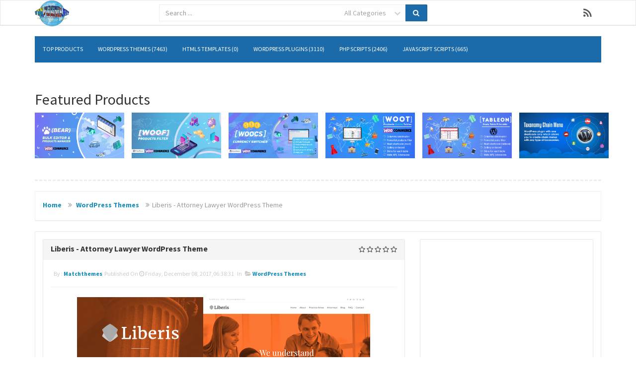

--- FILE ---
content_type: text/html; charset=UTF-8
request_url: https://shop.pluginus.net/product/liberis-attorney-lawyer-wordpress-theme
body_size: 11891
content:
<!DOCTYPE html>
<html>
<head>
	<meta charset="UTF-8" />
	<meta name="viewport" content="width=device-width,initial-scale=1,maximum-scale=1,user-scalable=no" />
	<meta name="HandheldFriendly" content="true" />
	<link rel="shortcut icon" href="https://shop.pluginus.net/style/images/favicon.png?1769904363"/>
	<link rel="stylesheet" type="text/css" href="https://shop.pluginus.net/style/css/font-awesome.min.css" />
	<link rel="stylesheet" type="text/css" href="https://shop.pluginus.net/style/css/socialicons.css" />
	<link rel="stylesheet" type="text/css" href="https://shop.pluginus.net/style/css/style.css" />
	<link rel="stylesheet" type="text/css" href="https://shop.pluginus.net/style/css/video-js.css" />
	<link rel="stylesheet" type="text/css" href="https://shop.pluginus.net/style/css/bootstrap.css" />
	<link rel="stylesheet" type="text/css" href="https://shop.pluginus.net/style/rrssb/css/rrssb.css" />
	<link rel="stylesheet" href="https://shop.pluginus.net/audio/skins/vim.css" type="text/css" media="screen" title="Audio JS"> 
	<link rel="stylesheet" href="https://shop.pluginus.net/audio/audio-js.css" type="text/css" media="screen" title="Audio JS">
	
	<script type="application/javascript" src="https://shop.pluginus.net/style/js/jquery.1.2.6.js"></script> 
	<script type="application/javascript" src="https://shop.pluginus.net/style/js/jquery.1.11.1.min.js"></script></head>
<body>

    <div id="wrap">
        <form>
            <div class="navbar navbar-default navbar-static-top hg">


                <div class="container">
                                        <div class="navbar-header">
                        <a href="https://shop.pluginus.net/" class="navbar-brand"><img class="image_logo" src="https://shop.pluginus.net/style/images/logo.png" alt="logo" onclick="s_h('navbar-main');" /></a>
                        <button class="navbar-toggle" type="button" onclick="s_h('navbar-main');">
                            <i class="fa fa-search 3x"></i>
                        </button>
                    </div>
                                        <div class="row search-div hidden-sm hidden-md hidden-lg" id="navbar-main" style="display: none;">
                        <div class="searchbar">
                            <div class="col-lg-6">
                                <div class="input-group">
                                                                            <input spellcheck="false" autocomplete="off" dir="auto" data-provide="typeahead" class="typeahead tt-query search_box form-control mobileFeild" type="search" name="search" value="" placeholder="Search ..."  id="mobileSearch" required />
                                        <span class="input-group-addon category-dropdown rowElem">
                                            <select name="select" id="selectmobileCategory">
                                                		<option value="all">All Categories</option>
					<option value="html5-templates">HTML5 Templates</option>
						<option value="javascript-scripts">JavaScript Scripts</option>
						<option value="php-scripts">PHP Scripts</option>
						<option value="wordpress-plugins">WordPress Plugins</option>
						<option value="wordpress-themes">WordPress Themes</option>
			                                            </select>
                                        </span>
                                        <span id="mobileFeild" class="input-group-addon clickMe"><i class="fa fa-search"></i></span>
                                                                        </div>
                            </div><!-- /.col-lg-6 -->
                        </div>
                    </div>

                    <div class="hidden-xs">
                        <div class="col-lg-6 col-xs-12 col-sm-8 col-md-5 right">
                            <div class="searchbar-margin">

                                <div class="row">
                                    <div class="col-xs-12">
                                        <div class="input-group">
                                                                                            <input spellcheck="false" autocomplete="off" dir="auto" data-provide="typeahead" class="typeahead tt-query search_box form-control systemFeild" type="search" name="search" value="" id="systemSearch" placeholder="Search ..."  required />
                                                <span class="input-group-addon category-dropdown rowElem">
                                                    <select name="select" id="selectsystemCategory">
                                                        		<option value="all">All Categories</option>
					<option value="html5-templates">HTML5 Templates</option>
						<option value="javascript-scripts">JavaScript Scripts</option>
						<option value="php-scripts">PHP Scripts</option>
						<option value="wordpress-plugins">WordPress Plugins</option>
						<option value="wordpress-themes">WordPress Themes</option>
			                                                    </select>
                                                </span>
                                                <span id="systemFeild" class="input-group-addon clickMe"><i class="fa fa-search"></i></span>
                                                                                        </div>
                                        </form>
                                    </div><!-- /.col-lg-6 -->
                                </div>

                            </div>
                        </div>
                        <div class="social-icons navbar-catright hidden-sm" style="margin-top:10px;">
                            <ul>
                                
                                    <li class="rss">
                                                                                    <a href="https://shop.pluginus.net/rss/" target="_blank">RSS</a>
                                                                                </li>
                                                                </ul>
                        </div>
                    </div>
                </div>
            </div>
        </form>
        <div class="clearfix"></div>

        <div class="container">
            <div class="row">



                <div class="col-xs-12">
                    <div class="bars-btn">
                        <button type="button" class="pull-right" onclick="s_h('sf-menu');">
                            <i class="fa fa-bars"></i>
                        </button>
                    </div>
                </div>
            </div>
            <div id="sf-menu">
	<nav class="navbar navbar-static-top my-navbar" role="navigation">
		<div>
						<ul class="nav navbar-nav">
				<li><a href="https://shop.pluginus.net/top">Top Products</a></li>
											<li><a href="https://shop.pluginus.net/category/wordpress-themes">WordPress Themes (7463)</a></li>
														<li><a href="https://shop.pluginus.net/category/html5-templates">HTML5 Templates (0)</a></li>
														<li><a href="https://shop.pluginus.net/category/wordpress-plugins">WordPress Plugins (3110)</a></li>
														<li><a href="https://shop.pluginus.net/category/php-scripts">PHP Scripts (2406)</a></li>
														<li><a href="https://shop.pluginus.net/category/javascript-scripts">JavaScript Scripts (665)</a></li>
										</ul>
		</div><!-- /.navbar-collapse -->
	</nav>
</div>        </div>

        <div class="clearfix"></div>
        <br>
        <br>
        <div class="container">
            <div id="main">
                <div class="clearfix"></div>

                <h2>Featured Products</h2>
                <div class="content">
                    <div class="row">
                        <div class="col-lg-2 col-sm-3" style="text-align: center;  padding-bottom: 3px; overflow: hidden;">
                            <a href="https://pluginus.net/affiliate/woocommerce-bulk-editor" title="WOOBE - WooCommerce Bulk Editor Professional" target="_blank">
                                <img src="https://pluginus.net/wp-content/representations/bear.png" width="180" alt="WOOBE - WooCommerce Bulk Editor Professional" />
                            </a>
                        </div>
                        <div class="col-lg-2 col-sm-3" style="text-align: center; padding-bottom: 3px; overflow: hidden;">
                            <a href="https://pluginus.net/affiliate/woocommerce-products-filter" title="WOOF - WooCommerce Products Filter" target="_blank">
                                <img src="https://pluginus.net/wp-content/representations/woof.png" width="180" alt="WooCommerce Products Filter" />
                            </a>
                        </div>
                        <div class="col-lg-2 col-sm-3" style="text-align: center;  padding-bottom: 3px; overflow: hidden;">
                            <a href="https://pluginus.net/affiliate/woocommerce-currency-switcher" title="WOOCS - WooCommerce Currency Switcher" target="_blank">
                                <img src="https://pluginus.net/wp-content/representations/woocs.png" width="180" alt="WooCommerce Currency Switcher" />
                            </a>
                        </div>
                        <div class="col-lg-2 col-sm-3" style="text-align: center;  padding-bottom: 3px; overflow: hidden;">
                            <a href="https://codecanyon.pluginus.net/item/woot-woocommerce-products-tables/27928580" title="WOOT - WooCommerce Active Products Tables" target="_blank">
                                <img src="https://shop.pluginus.net/images/woot-banner.png" width="180" alt="WOOT - WooCommerce Active Products Tables" />
                            </a><br />
                        </div>                       
                        <div class="col-lg-2 col-sm-3" style="text-align: center;padding-bottom: 3px; overflow: hidden;">
                            <a href="https://posts-table.com/" title="TABLEON - WordPress Post Tables Filterable" target="_blank">
                                <img src="https://posts-table.com/wp-content/uploads/2020/11/tableon-banner-590x300-1.png" width="180" alt="TABLEON - WordPress Post Tables Filterable" />
                            </a>
                        </div>
                         <div class="col-lg-2 col-sm-3" style="text-align: center; padding-bottom: 3px; overflow: hidden;">
                            <a href="https://pluginus.net/shop/wordpress-plugins/wordpress-filter-plugins/taxonomy-chain-menu/" title="Taxonomy Chain Menu" target="_blank">
                                <img src="https://shop.pluginus.net/images/tcm-banner.jpg" width="180" alt="Taxonomy Chain Menu" />
                            </a>
                        </div>
                    </div>
                </div>
                <br />

                <hr style="border-top: dashed 3px #eee;" />
<title>Liberis - Attorney Lawyer WordPress Theme</title>
<meta name="description" content="Liberis is a WordPress theme perfect for law firm, legal office, legal advisers, lawyers, attorneys, advocates and for any kind of legal service. You can use it" />
<meta name="keywords" content="advisor, advocate, attorney, attorneys, business, consultancy, counsel, finance, justice, law, law firm, lawyer, lawyers, legal, legal office" />
<meta property="og:title" content="Liberis - Attorney Lawyer WordPress Theme" />
<meta property="og:type" content="product" />
<meta property="og:url" content="https://shop.pluginus.net/product/liberis-attorney-lawyer-wordpress-theme" />
<meta property="og:image" content="https://s3.envato.com/files/238025272/01_preview.__large_preview.jpg" />
<meta property="og:description" content="Liberis is a WordPress theme perfect for law firm, legal office, legal advisers, lawyers, attorneys, advocates and for any kind of legal service. You can use it" /> 
<meta property="og:site_name" content="PluginUs.Net WordPress shop" />
	<ol class="breadcrumb hidden-xs">
		<li>
			<a href="https://shop.pluginus.net/index.php">Home </a>
		</li>
				<li>
			<a href="https://shop.pluginus.net/category/wordpress-themes">WordPress Themes </a>
		</li>
		<li class="active">Liberis - Attorney Lawyer WordPress Theme</li>
	</ol>
	<div class="related-products1">  
	<div class="clearfix"></div>
	<div class="row">
	<div class="col-md-8 product-res-img">
		<div class="row">
			<div class="col-md-12">
				<div class="panel panel-default">
					<div class="panel-heading">
						<div class="row"> 
							<div class="col-xs-12">
								<div class="pull-left">
									<h3 class="panel-title"><b>Liberis - Attorney Lawyer WordPress Theme</b></h3>
								</div>
								<div class="pull-right">
												<i class="fa fa-star-o"></i>
						<i class="fa fa-star-o"></i>
						<i class="fa fa-star-o"></i>
						<i class="fa fa-star-o"></i>
						<i class="fa fa-star-o"></i>
																				</div>
							</div>
						</div>
					</div>
					<div class="panel-body">
						<h6 class="published-on">
															By : <a href="https://shop.pluginus.net/author/matchthemes">
								matchthemes</a>&nbsp;
							Published on <i class="fa fa-clock-o"></i> Friday, December 08, 2017,06:38:31 &nbsp; in &nbsp; <i class="fa fa-folder-open"></i>&nbsp;<a href="https://shop.pluginus.net/category/wordpress-themes">WordPress Themes</a>
						</h6>
						<hr />
						 <img class="img-responsive" src="https://s3.envato.com/files/238025272/01_preview.__large_preview.jpg" class="thumbnail img-responsive img-rounded" style="margin-left: auto; margin-right: auto; margin-bottom: 15px;" alt="image"> <div class="product-btns"><div class="btn-group">
								<a class="btn btn-small btn-warning btn-snapshot hidden-xs" target="_blank" href="https://themeforest.pluginus.net/item/liberis-attorney-lawyer-wordpress-theme/20752169" ><i class="fa fa-picture-o"></i> &nbsp; Screenshots</a>
								</div><div class="btn-group">
								<a class="btn btn-small btn-warning btn-snapshot-visible hidden-sm hidden-md hidden-lg" target="_blank" href="https://themeforest.pluginus.net/item/liberis-attorney-lawyer-wordpress-theme/20752169" ><i class="fa fa-picture-o"></i></a>
								</div><div class="btn-group">
								<a class="btn btn-small btn-info btn-demo hidden-xs" target="_blank" href="https://themeforest.pluginus.net/item/liberis-attorney-lawyer-wordpress-theme/full_screen_preview/20752169"  target="_blank"><i class="fa fa-desktop"></i>&nbsp;Demo</a>
								</div>
								<div class="btn-group">
								<a class="btn btn-small btn-info btn-demo-visible  hidden-sm hidden-md hidden-lg" target="_blank" href="https://themeforest.pluginus.net/item/liberis-attorney-lawyer-wordpress-theme/full_screen_preview/20752169"  target="_blank"><i class="fa fa-desktop"></i></a>
								</div><div class="btn-group">
						<a class="btn btn-small btn-success btn-price  hidden-xs" target="_blank" style="margin-left: 3px;" href="https://themeforest.pluginus.net/item/liberis-attorney-lawyer-wordpress-theme/20752169"><i class="fa fa-shopping-cart"></i>&nbspBuy&nbsp(19 $)</a> 
						</div>   
						<div class="btn-group">
						<a class="btn btn-small btn-success btn-price-visible hidden-sm hidden-md hidden-lg" style="margin-left: 3px;" target="_blank" href="https://themeforest.pluginus.net/item/liberis-attorney-lawyer-wordpress-theme/20752169"><i class="fa fa-shopping-cart"></i> 19 $</a>
						</div>
						</div>
						<hr/><p>Liberis is a WordPress theme perfect for <strong>law firm, legal office, legal advisers, lawyers, attorneys, advocates</strong> and for any kind of legal service. You can use it for an individual lawyer or for a law office. It comes with all you need for a typical law firm website: practice areas with various styles to present your services, practice area individual page, team layouts + single profile page to display the attorneys, FAQ page, free evaluation form.


<h3 id="item-description__intro-price-19-hurry-up-and-save-the-offer-is-available-for-the-first-20">
<strong>INTRO PRICE: $19 &acirc;&#128;&#147; HURRY UP AND SAVE!</strong>*The offer is available for the first 20 customers
</h3>

	Liberis has a lot of customization options to help you style the website. You can easily modify any one of the three built-in layouts for the home page as you like. It also includes good looking blog layouts, with multiple variations. The theme layout looks great on all devices, from desktop and tablet to mobile devices. Have a look at the <a href="https://matchthemes.com/demowp/liberis" rel="nofollow">live demo</a> now!


	<a href="https://matchthemes.com/demowp/liberis" rel="nofollow"><img src="https://matchthemes.com/mojo-img/desc/liberis-desc1.jpg"></a>
<a href="https://matchthemes.com/demowp/liberis" rel="nofollow"><img src="https://matchthemes.com/mojo-img/desc/liberis-desc2.jpg"></a>
<a href="https://matchthemes.com/demowp/liberis" rel="nofollow"><img src="https://matchthemes.com/mojo-img/desc/liberis-desc3.jpg"></a>


<h3 id="item-description__theme-features">Theme Features:</h3>

<li>
<strong>100% Responsive Design</strong>: your site will adapt to any screen size and device</li>
<li>WordPress 4.9+ ready: Liberis is compatible with the latest WordPress version</li>
<li>Multiple Homepage layouts  &acirc;&#128;&#147; <a href="https://matchthemes.com/demowp/liberis/" rel="nofollow">check demo</a> </li>
<li>Home Slider</li>
<li>
<strong>4 Practice Areas Layouts</strong>: images or icons &acirc;&#128;&#147; to style your website</li>
<li>
<strong>4 Team Layouts</strong>: to choose from</li>
<li>
<strong>3 Distinct Header Layouts</strong>: logo left &acirc;&#128;&#147; menu right, hamburger menu, logo on top then menu</li>
<li>
<strong>4 Blog layouts</strong>: list, 2 &amp; 3 colums grid, classic ( with Left / Right / No Sidebar options)</li>
<li>
<strong>SEO friendly</strong>: 100% validated by W3C Validator</li>
<li>
<strong>Theme Live Customizer</strong>: add your logo, change colors, headers, fonts etc.</li>
<li>Normal and Sticky Headers</li>
<li>Contact Form 7 compatible</li>
<li>700+ Google Fonts</li>
<li>Social media icons</li>
<li> Widgetized footer and sidebar</li>
<li>
<strong>Child Theme</strong> included: easy to customize Liberis theme</li>
<li>XML demo content</li>
<li>Cross browser compatible</li>
<li>Excellent Customer Support</li>
<li>
<strong>Translation Ready</strong>: .pot file included that allows you to translate Liberis into your own language</li>
<li>Full width page template</li>
<li>Documentation included</li>
<h3 id="item-description__need-support">Need Support?</h3>

	If you have any questions regarding our theme don&acirc;&#128;&#153;t hesitate to contact us. For pre-sale questions or support send us a message via our profile page or send us an email.


	<a href="https://studio.envato.com/explore/wordpress-installation/45760-wordpress-theme-installation-demo-setup" rel="nofollow"><img src="https://matchthemes.com/mojo-img/desc/installation-service.jpg"></a>


	Thanks for checking Liberis theme!


<a href="https://themeforest.pluginus.net/user/matchthemes/follow"><img src="https://matchthemes.com/mojo-img/mt-envato.png" alt="\\"></a><a href="https://twitter.com/matchthemes" rel="nofollow"><img src="https://matchthemes.com/mojo-img/mt-twitter.png" alt="MatchThemes on Twitter"></a><a href="https://www.facebook.com/matchthemes" rel="nofollow"><img src="https://matchthemes.com/mojo-img/mt-facebook.png" alt="MatchThemes on Facebook"></a><a href="https://themeforest.pluginus.net/user/matchthemes#contact"><img src="https://matchthemes.com/mojo-img/mt-help.png" alt="\\"></a></p>						<div class="clearfix"></div>  
													<div class="col-md-12 visible-sm" style="text-align: center; margin-top: 10px">
							<script type="text/javascript">// <![CDATA[
google_ad_client = "ca-pub-7137668255046898"; /* pluginus.net-3 */ google_ad_slot = "4987878560"; google_ad_width = 468; google_ad_height = 60;
// ]]></script>
<script src="https://pagead2.googlesyndication.com/pagead/show_ads.js" type="text/javascript">// <![CDATA[
                            
// ]]></script>							</div>
							<h3><i class="fa fa-share-alt"></i> Share This Product</h3> 
<ul class="rrssb-buttons clearfix">
	<li class="rrssb-facebook">
		<a title="share on facebook" target="_blank" href="https://www.facebook.com/sharer/sharer.php?u=https://shop.pluginus.net:443/product/liberis-attorney-lawyer-wordpress-theme" class="popup">
			<span class="rrssb-icon">
				<svg version="1.1" xmlns="https://www.w3.org/2000/svg" xmlns:xlink="https://www.w3.org/1999/xlink" x="0px" y="0px" width="28px" height="28px" viewBox="0 0 28 28" enable-background="new 0 0 28 28" xml:space="preserve">
					<path d="M27.825,4.783c0-2.427-2.182-4.608-4.608-4.608H4.783c-2.422,0-4.608,2.182-4.608,4.608v18.434
						c0,2.427,2.181,4.608,4.608,4.608H14V17.379h-3.379v-4.608H14v-1.795c0-3.089,2.335-5.885,5.192-5.885h3.718v4.608h-3.726
						c-0.408,0-0.884,0.492-0.884,1.236v1.836h4.609v4.608h-4.609v10.446h4.916c2.422,0,4.608-2.188,4.608-4.608V4.783z"/>
				</svg>
			</span>
			<span class="rrssb-text">facebook</span>
		</a>
	</li>
	<li class="rrssb-twitter">
		<a title="share on twitter" target="_blank" href="https://twitter.com/home?status=Liberis - Attorney Lawyer WordPress Theme%20-%20https://shop.pluginus.net:443/product/liberis-attorney-lawyer-wordpress-theme" class="popup">
			<span class="rrssb-icon">
				<svg version="1.1" xmlns="https://www.w3.org/2000/svg" xmlns:xlink="https://www.w3.org/1999/xlink" x="0px" y="0px"
					 width="28px" height="28px" viewBox="0 0 28 28" enable-background="new 0 0 28 28" xml:space="preserve">
				<path d="M24.253,8.756C24.689,17.08,18.297,24.182,9.97,24.62c-3.122,0.162-6.219-0.646-8.861-2.32
					c2.703,0.179,5.376-0.648,7.508-2.321c-2.072-0.247-3.818-1.661-4.489-3.638c0.801,0.128,1.62,0.076,2.399-0.155
					C4.045,15.72,2.215,13.6,2.115,11.077c0.688,0.275,1.426,0.407,2.168,0.386c-2.135-1.65-2.729-4.621-1.394-6.965
					C5.575,7.816,9.54,9.84,13.803,10.071c-0.842-2.739,0.694-5.64,3.434-6.482c2.018-0.623,4.212,0.044,5.546,1.683
					c1.186-0.213,2.318-0.662,3.329-1.317c-0.385,1.256-1.247,2.312-2.399,2.942c1.048-0.106,2.069-0.394,3.019-0.851
					C26.275,7.229,25.39,8.196,24.253,8.756z"/>
				</svg>
		   </span>
			<span class="rrssb-text">twitter</span>
		</a>
	</li>
	<li class="rrssb-googleplus">
		<a title="share on googleplus" target="_blank" href="https://plus.google.com/share?url=https://shop.pluginus.net:443/product/liberis-attorney-lawyer-wordpress-theme" class="popup">
			<span class="rrssb-icon">
				<svg version="1.1" xmlns="https://www.w3.org/2000/svg" xmlns:xlink="https://www.w3.org/1999/xlink" x="0px" y="0px" width="28px" height="28px" viewBox="0 0 28 28" enable-background="new 0 0 28 28" xml:space="preserve">
					<g>
						<g>
							<path d="M14.703,15.854l-1.219-0.948c-0.372-0.308-0.88-0.715-0.88-1.459c0-0.748,0.508-1.223,0.95-1.663
								c1.42-1.119,2.839-2.309,2.839-4.817c0-2.58-1.621-3.937-2.399-4.581h2.097l2.202-1.383h-6.67c-1.83,0-4.467,0.433-6.398,2.027
								C3.768,4.287,3.059,6.018,3.059,7.576c0,2.634,2.022,5.328,5.604,5.328c0.339,0,0.71-0.033,1.083-0.068
								c-0.167,0.408-0.336,0.748-0.336,1.324c0,1.04,0.551,1.685,1.011,2.297c-1.524,0.104-4.37,0.273-6.467,1.562
								c-1.998,1.188-2.605,2.916-2.605,4.137c0,2.512,2.358,4.84,7.289,4.84c5.822,0,8.904-3.223,8.904-6.41
								c0.008-2.327-1.359-3.489-2.829-4.731H14.703z M10.269,11.951c-2.912,0-4.231-3.765-4.231-6.037c0-0.884,0.168-1.797,0.744-2.511
								c0.543-0.679,1.489-1.12,2.372-1.12c2.807,0,4.256,3.798,4.256,6.242c0,0.612-0.067,1.694-0.845,2.478
								c-0.537,0.55-1.438,0.948-2.295,0.951V11.951z M10.302,25.609c-3.621,0-5.957-1.732-5.957-4.142c0-2.408,2.165-3.223,2.911-3.492
								c1.421-0.479,3.25-0.545,3.555-0.545c0.338,0,0.52,0,0.766,0.034c2.574,1.838,3.706,2.757,3.706,4.479
								c-0.002,2.073-1.736,3.665-4.982,3.649L10.302,25.609z"/>
							<polygon points="23.254,11.89 23.254,8.521 21.569,8.521 21.569,11.89 18.202,11.89 18.202,13.604 21.569,13.604 21.569,17.004
								23.254,17.004 23.254,13.604 26.653,13.604 26.653,11.89      "/>
						</g>
					</g>
				</svg>
			</span>
			<span class="rrssb-text">google+</span>
		</a>
	</li>
	<li class="rrssb-pinterest">
		<a title="share on pinterest" target="_blank" href="https://pinterest.com/pin/create/button/?url=https://shop.pluginus.net:443/product/liberis-attorney-lawyer-wordpress-theme&amp;media=https://s3.envato.com/files/238025272/01_preview.__large_preview.jpg&amp;description=Liberis is a WordPress theme perfect for law firm, legal office, legal advisers, lawyers, attorneys, advocates and for any kind of legal service. You can use it for an individual lawyer or for a law office. It comes with all you need for a typical law firm website: practice areas with various styles to present your services, practice area individual page, team layouts + single profile page to display the attorneys, FAQ page, free evaluation form.



INTRO PRICE: $19 &acirc;&#128;&#147; HURRY UP AND SAVE!*The offer is available for the first 20 customers


	Liberis has a lot of customization options to help you style the website. You can easily modify any one of the three built-in layouts for the home page as you like. It also includes good looking blog layouts, with multiple variations. The theme layout looks great on all devices, from desktop and tablet to mobile devices. Have a look at the live demo now!


	




Theme Features:


100% Responsive Design: your site will adapt to any screen size and device
WordPress 4.9+ ready: Liberis is compatible with the latest WordPress version
Multiple Homepage layouts  &acirc;&#128;&#147; check demo 
Home Slider

4 Practice Areas Layouts: images or icons &acirc;&#128;&#147; to style your website

4 Team Layouts: to choose from

3 Distinct Header Layouts: logo left &acirc;&#128;&#147; menu right, hamburger menu, logo on top then menu

4 Blog layouts: list, 2 &amp; 3 colums grid, classic ( with Left / Right / No Sidebar options)

SEO friendly: 100% validated by W3C Validator

Theme Live Customizer: add your logo, change colors, headers, fonts etc.
Normal and Sticky Headers
Contact Form 7 compatible
700+ Google Fonts
Social media icons
 Widgetized footer and sidebar

Child Theme included: easy to customize Liberis theme
XML demo content
Cross browser compatible
Excellent Customer Support

Translation Ready: .pot file included that allows you to translate Liberis into your own language
Full width page template
Documentation included
Need Support?

	If you have any questions regarding our theme don&acirc;&#128;&#153;t hesitate to contact us. For pre-sale questions or support send us a message via our profile page or send us an email.


	


	Thanks for checking Liberis theme!


" class="popup">
			<span class="rrssb-icon">
				<svg version="1.1" xmlns="https://www.w3.org/2000/svg" xmlns:xlink="https://www.w3.org/1999/xlink" x="0px" y="0px" width="28px" height="28px" viewBox="0 0 28 28" enable-background="new 0 0 28 28" xml:space="preserve">
				<path d="M14.021,1.57C6.96,1.57,1.236,7.293,1.236,14.355c0,7.062,5.724,12.785,12.785,12.785c7.061,0,12.785-5.725,12.785-12.785
					C26.807,7.294,21.082,1.57,14.021,1.57z M15.261,18.655c-1.161-0.09-1.649-0.666-2.559-1.219c-0.501,2.626-1.113,5.145-2.925,6.458
					c-0.559-3.971,0.822-6.951,1.462-10.116c-1.093-1.84,0.132-5.545,2.438-4.632c2.837,1.123-2.458,6.842,1.099,7.557
					c3.711,0.744,5.227-6.439,2.925-8.775c-3.325-3.374-9.678-0.077-8.897,4.754c0.19,1.178,1.408,1.538,0.489,3.168
					C7.165,15.378,6.53,13.7,6.611,11.462c0.131-3.662,3.291-6.227,6.46-6.582c4.007-0.448,7.771,1.474,8.29,5.239
					c0.579,4.255-1.816,8.865-6.102,8.533L15.261,18.655z"/>
				</svg>
			</span>
			<span class="rrssb-text">pinterest</span>
		</a>
	</li>
	<li class="rrssb-linkedin">
		<a title="share on linkedin" target="_blank" href="https://www.linkedin.com/shareArticle?mini=true&amp;url=https://shop.pluginus.net:443/product/liberis-attorney-lawyer-wordpress-theme&amp;title=Liberis - Attorney Lawyer WordPress Theme" class="popup">
			<span class="rrssb-icon">
				<svg version="1.1" xmlns="https://www.w3.org/2000/svg" xmlns:xlink="https://www.w3.org/1999/xlink" x="0px" y="0px" width="28px" height="28px" viewBox="0 0 28 28" enable-background="new 0 0 28 28" xml:space="preserve">
					<path d="M25.424,15.887v8.447h-4.896v-7.882c0-1.979-0.709-3.331-2.48-3.331c-1.354,0-2.158,0.911-2.514,1.803
						c-0.129,0.315-0.162,0.753-0.162,1.194v8.216h-4.899c0,0,0.066-13.349,0-14.731h4.899v2.088c-0.01,0.016-0.023,0.032-0.033,0.048
						h0.033V11.69c0.65-1.002,1.812-2.435,4.414-2.435C23.008,9.254,25.424,11.361,25.424,15.887z M5.348,2.501
						c-1.676,0-2.772,1.092-2.772,2.539c0,1.421,1.066,2.538,2.717,2.546h0.032c1.709,0,2.771-1.132,2.771-2.546
						C8.054,3.593,7.019,2.501,5.343,2.501H5.348z M2.867,24.334h4.897V9.603H2.867V24.334z"/>
				</svg>
			</span>
			<span class="rrssb-text">linkedin</span>
		</a>
	</li>  
	<li title="share on reddit" class="rrssb-reddit">
		<a target="_blank" href="https://www.reddit.com/login?dest=https://www.reddit.com/submit?url=https://shop.pluginus.net:443/product/liberis-attorney-lawyer-wordpress-theme/&amp;title=Liberis - Attorney Lawyer WordPress Theme" class="popup">
			<span class="rrssb-icon">
				<svg xmlns="https://www.w3.org/2000/svg" xmlns:xlink="https://www.w3.org/1999/xlink" version="1.1" x="0px" y="0px" width="28px" height="28px" viewBox="0 0 28 28" enable-background="new 0 0 28 28" xml:space="preserve"><g><path d="M11.794 15.316c0-1.029-0.835-1.895-1.866-1.895c-1.03 0-1.893 0.865-1.893 1.895s0.863 1.9 1.9 1.9 C10.958 17.2 11.8 16.3 11.8 15.316z"/><path d="M18.1 13.422c-1.029 0-1.895 0.864-1.895 1.895c0 1 0.9 1.9 1.9 1.865c1.031 0 1.869-0.836 1.869-1.865 C19.969 14.3 19.1 13.4 18.1 13.422z"/><path d="M17.527 19.791c-0.678 0.678-1.826 1.006-3.514 1.006c-0.004 0-0.009 0-0.014 0c-0.004 0-0.01 0-0.015 0 c-1.686 0-2.834-0.328-3.51-1.005c-0.264-0.265-0.693-0.265-0.958 0c-0.264 0.265-0.264 0.7 0 1 c0.943 0.9 2.4 1.4 4.5 1.402c0.005 0 0 0 0 0c0.005 0 0 0 0 0c2.066 0 3.527-0.459 4.47-1.402 c0.265-0.264 0.265-0.693 0.002-0.958C18.221 19.5 17.8 19.5 17.5 19.791z"/><path d="M27.707 13.267c0-1.785-1.453-3.237-3.236-3.237c-0.793 0-1.518 0.287-2.082 0.761c-2.039-1.295-4.646-2.069-7.438-2.219 l1.483-4.691l4.062 0.956c0.071 1.4 1.3 2.6 2.7 2.555c1.488 0 2.695-1.208 2.695-2.695C25.881 3.2 24.7 2 23.2 2 c-1.059 0-1.979 0.616-2.42 1.508l-4.633-1.091c-0.344-0.081-0.693 0.118-0.803 0.455l-1.793 5.7 C10.548 8.6 7.7 9.4 5.6 10.75C5.006 10.3 4.3 10 3.5 10.029c-1.785 0-3.237 1.452-3.237 3.2 c0 1.1 0.6 2.1 1.4 2.69c-0.04 0.272-0.061 0.551-0.061 0.831c0 2.3 1.3 4.4 3.7 5.9 c2.299 1.5 5.3 2.3 8.6 2.325c3.228 0 6.271-0.825 8.571-2.325c2.387-1.56 3.7-3.66 3.7-5.917 c0-0.26-0.016-0.514-0.051-0.768C27.088 15.5 27.7 14.4 27.7 13.267z M23.186 3.355c0.74 0 1.3 0.6 1.3 1.3 c0 0.738-0.6 1.34-1.34 1.34s-1.342-0.602-1.342-1.34C21.844 4 22.4 3.4 23.2 3.355z M1.648 13.3 c0-1.038 0.844-1.882 1.882-1.882c0.31 0 0.6 0.1 0.9 0.209c-1.049 0.868-1.813 1.861-2.26 2.9 C1.832 14.2 1.6 13.8 1.6 13.267z M21.773 21.57c-2.082 1.357-4.863 2.105-7.831 2.105c-2.967 0-5.747-0.748-7.828-2.105 c-1.991-1.301-3.088-3-3.088-4.782c0-1.784 1.097-3.484 3.088-4.784c2.081-1.358 4.861-2.106 7.828-2.106 c2.967 0 5.7 0.7 7.8 2.106c1.99 1.3 3.1 3 3.1 4.784C24.859 18.6 23.8 20.3 21.8 21.57z M25.787 14.6 c-0.432-1.084-1.191-2.095-2.244-2.977c0.273-0.156 0.59-0.245 0.928-0.245c1.035 0 1.9 0.8 1.9 1.9 C26.354 13.8 26.1 14.3 25.8 14.605z"/></g></svg>
			</span>
			<span class="rrssb-text">reddit</span>
		</a>
	</li>
</ul>						<div class="tags-heading">
							<h3><i class="fa fa-tags"></i> Product Tags</h3> 
							<div class="col-md-12">
								<div class="navbar-left">
									<div class="row">
										<h3></h3>
										<a href='https://shop.pluginus.net/tags/advisor'><ul class='products-tag'><li><span>advisor</span></li></ul></a><a href='https://shop.pluginus.net/tags/advocate'><ul class='products-tag'><li><span>advocate</span></li></ul></a><a href='https://shop.pluginus.net/tags/attorney'><ul class='products-tag'><li><span>attorney</span></li></ul></a><a href='https://shop.pluginus.net/tags/attorneys'><ul class='products-tag'><li><span>attorneys</span></li></ul></a><a href='https://shop.pluginus.net/tags/business'><ul class='products-tag'><li><span>business</span></li></ul></a><a href='https://shop.pluginus.net/tags/consultancy'><ul class='products-tag'><li><span>consultancy</span></li></ul></a><a href='https://shop.pluginus.net/tags/counsel'><ul class='products-tag'><li><span>counsel</span></li></ul></a><a href='https://shop.pluginus.net/tags/finance'><ul class='products-tag'><li><span>finance</span></li></ul></a><a href='https://shop.pluginus.net/tags/justice'><ul class='products-tag'><li><span>justice</span></li></ul></a><a href='https://shop.pluginus.net/tags/law'><ul class='products-tag'><li><span>law</span></li></ul></a><a href='https://shop.pluginus.net/tags/law-firm'><ul class='products-tag'><li><span>law firm</span></li></ul></a><a href='https://shop.pluginus.net/tags/lawyer'><ul class='products-tag'><li><span>lawyer</span></li></ul></a><a href='https://shop.pluginus.net/tags/lawyers'><ul class='products-tag'><li><span>lawyers</span></li></ul></a><a href='https://shop.pluginus.net/tags/legal'><ul class='products-tag'><li><span>legal</span></li></ul></a><a href='https://shop.pluginus.net/tags/legal-office'><ul class='products-tag'><li><span>legal office</span></li></ul></a>									</div>
								</div>
							</div>
						</div>
					</div>
				</div>
			</div>
							<div>
					<div class="col-xs-12">
												<div class="visible-lg" style="text-align: center; margin-bottom: 10px">
						<script async src="//pagead2.googlesyndication.com/pagead/js/adsbygoogle.js"></script>
<!-- video-search.pro728x90 -->
<ins class="adsbygoogle"
     style="display:inline-block;width:728px;height:90px"
     data-ad-client="ca-pub-7137668255046898"
     data-ad-slot="5073054567"></ins>
<script>
(adsbygoogle = window.adsbygoogle || []).push({});
</script>						</div>
											</div>
				</div>
				<div class="clearfix"></div>
									<div class="col-md-12">
						<div class="panel panel-default">  
							<div class="panel-heading">
								<h3 class="panel-title"><b>Possibly related products</b></h3>
							</div>
							<div class="panel-body related-products">  
								<div class="row">
									<div class="col-lg-4 col-sm-6 col-xs-6"><a href="https://shop.pluginus.net/product/theme-pack-for-matchme" class="thumbnail">
											<img class="img-responsive" src="https://0.s3.envato.com/files/150379500/inline%20copy.png" class="img-responsive img-rounded" title="This pack includes 4 themes to enhance the look of your MatchMe powered dating website." style="margin-left: auto; margin-right: auto;" alt="image">										<p class="pic-title" align="center" title="This pack includes 4 themes to enhance the look of your MatchMe powered dating website."> 
											Theme Pack for MatchMe											<br />
														<i class="fa fa-star-o"></i>
						<i class="fa fa-star-o"></i>
						<i class="fa fa-star-o"></i>
						<i class="fa fa-star-o"></i>
						<i class="fa fa-star-o"></i>
													</p>
										</a>
										</div>
										<div class="col-lg-4 col-sm-6 col-xs-6"><a href="https://shop.pluginus.net/product/whizbiz-business-directory-cms" class="thumbnail">
											<img class="img-responsive" src="https://0.s3.envato.com/files/149931373/product-banner.jpg" class="img-responsive img-rounded" title="WhizClassified : Complete and easily manageable Classifieds CMS Demo preview Front end demo &ndash; https://whizbiz.webhelios.com General user login &ndash; (u" style="margin-left: auto; margin-right: auto;" alt="image">										<p class="pic-title" align="center" title="WhizClassified : Complete and easily manageable Classifieds CMS Demo preview Front end demo &ndash; https://whizbiz.webhelios.com General user login &ndash; (u"> 
											WhizBiz - Business Direct...											<br />
														<i class="fa fa-star-o"></i>
						<i class="fa fa-star-o"></i>
						<i class="fa fa-star-o"></i>
						<i class="fa fa-star-o"></i>
						<i class="fa fa-star-o"></i>
													</p>
										</a>
										</div>
										<div class="col-lg-4 col-sm-6 col-xs-6"><a href="https://shop.pluginus.net/product/pandao-resort-cms-for-hotel-resort-spa" class="thumbnail">
											<img class="img-responsive" src="https://0.s3.envato.com/files/149762220/preview.png" class="img-responsive img-rounded" title="Panda Resort a web software to create and manage websites for hotels, resorts, spa Pandao Resort uses Pandao CMS, a Content Managment System which contains a s" style="margin-left: auto; margin-right: auto;" alt="image">										<p class="pic-title" align="center" title="Panda Resort a web software to create and manage websites for hotels, resorts, spa Pandao Resort uses Pandao CMS, a Content Managment System which contains a s"> 
											Pandao Resort - CMS for h...											<br />
														<i class="fa fa-star-o"></i>
						<i class="fa fa-star-o"></i>
						<i class="fa fa-star-o"></i>
						<i class="fa fa-star-o"></i>
						<i class="fa fa-star-o"></i>
													</p>
										</a>
										</div>
										<div class="col-lg-4 col-sm-6 col-xs-6"><a href="https://shop.pluginus.net/product/freelancer-pro-manage-your-work-manage-your-life" class="thumbnail">
											<img class="img-responsive" src="https://0.s3.envato.com/files/149437447/screen-large.png" class="img-responsive img-rounded" title="FREELANCER PRO is the perfect software package, the bridging gap between you and your clients. This software is responsible for the planning, organization, reso" style="margin-left: auto; margin-right: auto;" alt="image">										<p class="pic-title" align="center" title="FREELANCER PRO is the perfect software package, the bridging gap between you and your clients. This software is responsible for the planning, organization, reso"> 
											FREELANCER PRO- Manage Yo...											<br />
														<i class="fa fa-star-o"></i>
						<i class="fa fa-star-o"></i>
						<i class="fa fa-star-o"></i>
						<i class="fa fa-star-o"></i>
						<i class="fa fa-star-o"></i>
													</p>
										</a>
										</div>
										<div class="col-lg-4 col-sm-6 col-xs-6"><a href="https://shop.pluginus.net/product/tz-plus-gallery-wordpress-social-gallery-plugin" class="thumbnail">
											<img class="img-responsive" src="https://0.s3.envato.com/files/150401278/00-banner-590.jpg" class="img-responsive img-rounded" title="TZ Plus Gallery WordPress Social Gallery Plugin TZ Plus Gallery display all your albums from social source Facebook, Flickr, Instagram, Google+ on your site. Y" style="margin-left: auto; margin-right: auto;" alt="image">										<p class="pic-title" align="center" title="TZ Plus Gallery WordPress Social Gallery Plugin TZ Plus Gallery display all your albums from social source Facebook, Flickr, Instagram, Google+ on your site. Y"> 
											TZ Plus Gallery WordPress...											<br />
														<i class="fa fa-star-o"></i>
						<i class="fa fa-star-o"></i>
						<i class="fa fa-star-o"></i>
						<i class="fa fa-star-o"></i>
						<i class="fa fa-star-o"></i>
													</p>
										</a>
										</div>
										<div class="col-lg-4 col-sm-6 col-xs-6"><a href="https://shop.pluginus.net/product/within-reach-ultimate-notification-system-for-wp" class="thumbnail">
											<img class="img-responsive" src="https://0.s3.envato.com/files/150388899/banner.jpg" class="img-responsive img-rounded" title="Tired of intrusive fancy boxes and modal boxes which are pretty much simple replacements of the old popup annoyances? So are your website users and visitors! Wh" style="margin-left: auto; margin-right: auto;" alt="image">										<p class="pic-title" align="center" title="Tired of intrusive fancy boxes and modal boxes which are pretty much simple replacements of the old popup annoyances? So are your website users and visitors! Wh"> 
											Within Reach - Ultimate n...											<br />
														<i class="fa fa-star-o"></i>
						<i class="fa fa-star-o"></i>
						<i class="fa fa-star-o"></i>
						<i class="fa fa-star-o"></i>
						<i class="fa fa-star-o"></i>
													</p>
										</a>
										</div>
																		</div>
							</div>
						</div>   
					</div>
									<div class="col-md-12">
					<div class="panel panel-default">
						<div class="panel-heading">
							<h3 class="panel-title"><b>Leave your Comment</b></h3>
						</div>
						<div class="panel-body">
							<div id="disqus_thread"></div>
								<script type="text/javascript">
									var disqus_shortname = 'realmag777';
									(function() {
										var dsq = document.createElement('script'); dsq.type = 'text/javascript'; dsq.async = true;
										dsq.src = '//' + disqus_shortname + '.disqus.com/embed.js';
										(document.getElementsByTagName('head')[0] || document.getElementsByTagName('body')[0]).appendChild(dsq);
									})();
								</script>
						</div>
					</div>   
				</div>
							<script>
                            /*
			$( document ).ready(function() {
				var permalink='liberis-attorney-lawyer-wordpress-theme';
				$.ajax({
					type:'POST',
					url: 'https://shop.pluginus.net/increment.php',
					data: {'permalink':permalink},
					success: function(res) {
					}
				});
			});
                        */
			</script>      
		</div>
	</div>  
	<div class="col-md-4 hidden-xs hidden-sm">
			<div class="visible-lg ad_300x250">
			<script type="text/javascript">// <![CDATA[
google_ad_client = "ca-pub-7137668255046898"; /* home page 1 */ google_ad_slot = "3159706160"; google_ad_width = 336; google_ad_height = 280;
// ]]></script><script src="https://pagead2.googlesyndication.com/pagead/show_ads.js" type="text/javascript">// <![CDATA[

// ]]></script>  
		</div> 
						     
		<div class="panel panel-default">
			<div class="panel-heading">
				<h3 class="panel-title"><b>You May Also Like</b></h3>
			</div>
			<div class="panel-body related-products">
				<div class="row">
					
							<div class='col-md-12 col-xs-6 col-sm-6'>
								<div class='purchase_btns'>
									<a href='https://shop.pluginus.net/product/master-law-agency-and-lawyer-wordpress-theme-lawyer' class='thumbnail' style='margin-bottom: 0px;'><img class='img-responsive center-block sidebar-img' src='https://0.s3.envato.com/files/220259789/wp-masterlaw-theme-preview.__large_preview.jpg' 
											class='img-responsive img-rounded' title='LawBase Attorneys Legal Law Responsive Theme The theme is built for Legal Advisers, Legal offices, Lawyers, Attorneys, Barristers at Law, Counsels, Solicitors,' style='margin-left: auto; margin-right: auto;'><div class='purchase-btn-position'><a target='_blank' href=https://themeforest.pluginus.net/item/lawbase-agency-corporate-business-wordpress-theme/16718478><button style='margin-left:6px' class='btn btn-success on-h'><i class='fa fa-shopping-cart'></i> More Details</button></a><p class='on-h'><a href='https://shop.pluginus.net/product/master-law-agency-and-lawyer-wordpress-theme-lawyer'>LawBase Attorneys Legal Law Responsive Theme 


The theme is built for Legal Advisers, Legal...</a></p>
										</div>
									</a>
									<a href='https://shop.pluginus.net/product/master-law-agency-and-lawyer-wordpress-theme-lawyer'>
									<div class='p_b-hover'></div>
									</a>
								</div>								<a href="https://shop.pluginus.net /product/master-law-agency-and-lawyer-wordpress-theme-lawyer">
									<p class="pic-title" style="margin-bottom: 20px;" title="LawBase Attorneys Legal Law Responsive Theme The theme is built for Legal Advisers, Legal offices, Lawyers, Attorneys, Barristers at Law, Counsels, Solicitors,"> 
										Master Law Agency And Lawyer WordP...										<span class="pull-right">
													<i class="fa fa-star-o"></i>
						<i class="fa fa-star-o"></i>
						<i class="fa fa-star-o"></i>
						<i class="fa fa-star-o"></i>
						<i class="fa fa-star-o"></i>
													<span>
									</p>
								</a>
							</div>  
							<div class="clearfix"></div>
							
							<div class='col-md-12 col-xs-6 col-sm-6'>
								<div class='purchase_btns'>
									<a href='https://shop.pluginus.net/product/teachme-responsive-learning-management-system-wordpress' class='thumbnail' style='margin-bottom: 0px;'><img class='img-responsive center-block sidebar-img' src='https://0.s3.envato.com/files/191500033/preview.__large_preview.png' 
											class='img-responsive img-rounded' title='The Teachme is a creative design learning management system responsive wordpress theme.The Teachme theme ideal for university, education, school, online learnin' style='margin-left: auto; margin-right: auto;'><div class='purchase-btn-position'><a target='_blank' href=https://themeforest.pluginus.net/item/teachme-responsive-learning-management-system-wordpress/16641551><button style='margin-left:6px' class='btn btn-success on-h'><i class='fa fa-shopping-cart'></i> More Details</button></a><p class='on-h'><a href='https://shop.pluginus.net/product/teachme-responsive-learning-management-system-wordpress'>The Teachme is a creative design learning management system responsive wordpress theme.The Teachme...</a></p>
										</div>
									</a>
									<a href='https://shop.pluginus.net/product/teachme-responsive-learning-management-system-wordpress'>
									<div class='p_b-hover'></div>
									</a>
								</div>								<a href="https://shop.pluginus.net /product/teachme-responsive-learning-management-system-wordpress">
									<p class="pic-title" style="margin-bottom: 20px;" title="The Teachme is a creative design learning management system responsive wordpress theme.The Teachme theme ideal for university, education, school, online learnin"> 
										Teachme - Responsive Learning Mana...										<span class="pull-right">
													<i class="fa fa-star-o"></i>
						<i class="fa fa-star-o"></i>
						<i class="fa fa-star-o"></i>
						<i class="fa fa-star-o"></i>
						<i class="fa fa-star-o"></i>
													<span>
									</p>
								</a>
							</div>  
							<div class="clearfix"></div>
							
							<div class='col-md-12 col-xs-6 col-sm-6'>
								<div class='purchase_btns'>
									<a href='https://shop.pluginus.net/product/bone-minimal-clean-wordpress-blog-theme' class='thumbnail' style='margin-bottom: 0px;'><img class='img-responsive center-block sidebar-img' src='https://s3.envato.com/files/239234799/preview.__large_preview.png' 
											class='img-responsive img-rounded' title='Bone is a minimal &amp; clean responsive WordPress theme best suited for blog or magazine sites that deliver curated news and stories about Technology, Business' style='margin-left: auto; margin-right: auto;'><div class='purchase-btn-position'><a target='_blank' href=https://themeforest.pluginus.net/item/bone-minimal-clean-wordpress-blog-theme/20903092><button style='margin-left:6px' class='btn btn-success on-h'><i class='fa fa-shopping-cart'></i> More Details</button></a><p class='on-h'><a href='https://shop.pluginus.net/product/bone-minimal-clean-wordpress-blog-theme'>Bone is a minimal &amp; clean responsive WordPress theme best suited for blog or magazine sites...</a></p>
										</div>
									</a>
									<a href='https://shop.pluginus.net/product/bone-minimal-clean-wordpress-blog-theme'>
									<div class='p_b-hover'></div>
									</a>
								</div>								<a href="https://shop.pluginus.net /product/bone-minimal-clean-wordpress-blog-theme">
									<p class="pic-title" style="margin-bottom: 20px;" title="Bone is a minimal &amp; clean responsive WordPress theme best suited for blog or magazine sites that deliver curated news and stories about Technology, Business"> 
										Bone - Minimal & Clean WordPress B...										<span class="pull-right">
													<i class="fa fa-star-o"></i>
						<i class="fa fa-star-o"></i>
						<i class="fa fa-star-o"></i>
						<i class="fa fa-star-o"></i>
						<i class="fa fa-star-o"></i>
													<span>
									</p>
								</a>
							</div>  
							<div class="clearfix"></div>
							
							<div class='col-md-12 col-xs-6 col-sm-6'>
								<div class='purchase_btns'>
									<a href='https://shop.pluginus.net/product/greedt-wordpress-blog-magazine-theme' class='thumbnail' style='margin-bottom: 0px;'><img class='img-responsive center-block sidebar-img' src='https://s3.envato.com/files/231061677/preview.__large_preview.png' 
											class='img-responsive img-rounded' title='Greedt &acirc;&#128;&#147; WordPress Blog Magazine Theme is a Premium WordPress Blog Theme that clean design and fully responsive layout. This theme is useful' style='margin-left: auto; margin-right: auto;'><div class='purchase-btn-position'><a target='_blank' href=https://themeforest.pluginus.net/item/greedt-wordpress-blog-magazine-theme/20268958><button style='margin-left:6px' class='btn btn-success on-h'><i class='fa fa-shopping-cart'></i> More Details</button></a><p class='on-h'><a href='https://shop.pluginus.net/product/greedt-wordpress-blog-magazine-theme'>
 Greedt &acirc;&#128;&#147; WordPress Blog Magazine Theme  is a Premium WordPress Blog Theme that...</a></p>
										</div>
									</a>
									<a href='https://shop.pluginus.net/product/greedt-wordpress-blog-magazine-theme'>
									<div class='p_b-hover'></div>
									</a>
								</div>								<a href="https://shop.pluginus.net /product/greedt-wordpress-blog-magazine-theme">
									<p class="pic-title" style="margin-bottom: 20px;" title="Greedt &acirc;&#128;&#147; WordPress Blog Magazine Theme is a Premium WordPress Blog Theme that clean design and fully responsive layout. This theme is useful"> 
										Greedt - WordPress Blog Magazine T...										<span class="pull-right">
													<i class="fa fa-star-o"></i>
						<i class="fa fa-star-o"></i>
						<i class="fa fa-star-o"></i>
						<i class="fa fa-star-o"></i>
						<i class="fa fa-star-o"></i>
													<span>
									</p>
								</a>
							</div>  
							<div class="clearfix"></div>
							
							<div class='col-md-12 col-xs-6 col-sm-6'>
								<div class='purchase_btns'>
									<a href='https://shop.pluginus.net/product/repaired-digital-repair-shop-wordpress-theme' class='thumbnail' style='margin-bottom: 0px;'><img class='img-responsive center-block sidebar-img' src='https://0.s3.envato.com/files/225567848/01_preview.__large_preview.__large_preview.jpg' 
											class='img-responsive img-rounded' title='WordPress Theme based on Bootstrap framework. It a clean, responsive &amp; easy-to-use template, specialize in Digital Repair (Computer Repair, Mobile Repair, D' style='margin-left: auto; margin-right: auto;'><div class='purchase-btn-position'><a target='_blank' href=https://themeforest.pluginus.net/item/repaired-digital-repair-shop-wordpress-theme/19878292><button style='margin-left:6px' class='btn btn-success on-h'><i class='fa fa-shopping-cart'></i> More Details</button></a><p class='on-h'><a href='https://shop.pluginus.net/product/repaired-digital-repair-shop-wordpress-theme'>WordPress Theme based on Bootstrap framework. It a clean, responsive &amp; easy-to-use template,...</a></p>
										</div>
									</a>
									<a href='https://shop.pluginus.net/product/repaired-digital-repair-shop-wordpress-theme'>
									<div class='p_b-hover'></div>
									</a>
								</div>								<a href="https://shop.pluginus.net /product/repaired-digital-repair-shop-wordpress-theme">
									<p class="pic-title" style="margin-bottom: 20px;" title="WordPress Theme based on Bootstrap framework. It a clean, responsive &amp; easy-to-use template, specialize in Digital Repair (Computer Repair, Mobile Repair, D"> 
										RepairEd вЂ” Digital Repair & ...										<span class="pull-right">
													<i class="fa fa-star-o"></i>
						<i class="fa fa-star-o"></i>
						<i class="fa fa-star-o"></i>
						<i class="fa fa-star-o"></i>
						<i class="fa fa-star-o"></i>
													<span>
									</p>
								</a>
							</div>  
							<div class="clearfix"></div>
											</div>
			</div>
		</div>
				<div class="visible-lg ad_300x250">
			<script type="text/javascript">// <![CDATA[
google_ad_client = "ca-pub-7137668255046898"; /* home page 1 */ google_ad_slot = "3159706160"; google_ad_width = 336; google_ad_height = 280;
// ]]></script><script src="https://pagead2.googlesyndication.com/pagead/show_ads.js" type="text/javascript">// <![CDATA[

// ]]></script>  
		</div> 
		</div></div></div> <!-- End col-md-12 -->
</div> <!-- End main -->
</div> <!-- End container --> 
</div> <!-- End wrap -->

<div id="footer" class="visible-xs footer-xs">
    <div class="container">
        <center>
            <p class="text-muted">
                <a  href="https://shop.pluginus.net/contact">Contact Us</a>
                <a href="https://shop.pluginus.net/page/terms-and-conditions">Terms and Conditions</a><a href="https://shop.pluginus.net/page/privacy-policy">Privacy Policy</a>            </p>
            <span><b>&copy; 2026  - </b> 
                <b>Powered By </b><a href="https://www.nexthon.com" target="_blank"><b>Nexthon.</b></a></span>
        </center>
    </div>
</div>
<div id="footer" class="hidden-xs">
    <div class="container">
        <p>
            <span class="text-muted"><a href="https://shop.pluginus.net/contact">Contact Us</a>
                <a href="https://shop.pluginus.net/page/terms-and-conditions">Terms and Conditions</a><a href="https://shop.pluginus.net/page/privacy-policy">Privacy Policy</a></span>
            <span class="pull-right"><b>&copy; 2026 - </b> 
                <b>Powered By </b><a href="https://www.nexthon.com" target="_blank"><b>Nexthon.</b></a></span>
        </p>
    </div>
</div>
<!-- JavaScript -->
<script type="application/javascript" src="https://shop.pluginus.net/style/js/video.js"></script>
<script src="https://shop.pluginus.net/audio/audio.js" charset="utf-8"></script>
<script type="text/javascript" charset="utf-8">
    AudioJS.setupAllWhenReady();
</script>
<script type="text/javascript" src="https://shop.pluginus.net/style/js/selecttransform.js"></script>
<script type="text/javascript" src="https://shop.pluginus.net/style/js/bootstrap.min.js"></script>
<script type="text/javascript" src="https://shop.pluginus.net/style/js/jquery.easing-sooper.js"></script>
<script type="text/javascript" src="https://shop.pluginus.net/style/js/jquery.sooperfish.min.js"></script>
<script type="text/javascript" src="https://shop.pluginus.net/style/js/adjust_thumbs.js"></script>
<script type="text/javascript" src="https://shop.pluginus.net/style/js/typeahead.js"></script>
<script type="text/javascript" src="https://shop.pluginus.net/style/rrssb/js/rrssb.min.js"></script>
<script type="text/javascript">

    $(window).resize(function ()
    {
        var width = $(window).width();
        if (width > 1199)
        {
            var element = document.getElementById('sf-menu');
            element.style.display = 'block';
        }
    });
    function s_h(id)
    {
        var element = document.getElementById(id);
        if (element.style.display == 'block')
        {
            element.style.display = 'none';
        } else
        {
            element.style.display = 'block';
        }
    }
    ;

    $(document).ready(function () {
        $('ul.sf-menu').sooperfish();
    });

    $(function () {
        $('form').jqTransform();
    });

    $('.search_box').keypress(function (e)
    {
        if (e.which == 13)
        {
            var parentId = this.id;
            if (parentId == 'mobileSearch') {
                var selectCategory = $('#selectmobileCategory').val();
                var search = $(this).val();
            } else if (parentId == 'systemSearch') {
                var selectCategory = $('#selectsystemCategory').val();
                var search = $(this).val();
            }
            search = search.trim();
            if (search != "")
            {
                search = search.replace(/[^a-z0-9]/gi, "-");
                search = search.toLowerCase();
                var intIndexOfMatch = search.indexOf("--");
                while (intIndexOfMatch != -1)
                {
                    search = search.replace("--", "-")
                    intIndexOfMatch = search.indexOf("--");
                }
                window.location = "https://shop.pluginus.net/search/" + selectCategory + "/" + search;
            }
            return false;
        }
    });
    $(".clickMe").click(function ()
    {
        var getid = this.id;
        if (getid == 'systemFeild')
        {
            var selectCategory = $('#selectsystemCategory').val();
            var search = $('.systemFeild').val();
            search = search.trim();
        } else
        {
            var selectCategory = $('#selectmobileCategory').val();
            var search = $('.mobileFeild').val();
            search = search.trim();
        }
        if (search != "")
        {
            search = search.replace(/[^a-z0-9]/gi, "-");
            search = search.toLowerCase();
            var intIndexOfMatch = search.indexOf("--");
            while (intIndexOfMatch != -1)
            {
                search = search.replace("--", "-")
                intIndexOfMatch = search.indexOf("--");
            }
            window.location = "https://shop.pluginus.net/search/" + selectCategory + "/" + search;
        }
    });
    $(document).ready(function ()
    {
        $('input.typeahead').bind("typeahead:selected", function ()
        {
            var selectCategory = $('#selectsystemCategory').val();
            if (selectCategory == "")
                selectCategory = $('#selectmobileCategory').val();
            var value = $(this).val();
            value = value.split(/\s+/).slice(0, 9).join(" ");
            search = value.replace(/[^a-z0-9]/gi, " ");
            search = search.trim();
            search = search.replace(/[^a-z0-9]/gi, "-");
            var intIndexOfMatch = search.indexOf("--");
            while (intIndexOfMatch != -1)
            {
                search = search.replace("--", "-");
                intIndexOfMatch = search.indexOf("--");
            }
            window.location.href = "https://shop.pluginus.net/search/" + selectCategory + "/" + search;
        });
        $('.search_box').typeahead([
            {
                name: 'search',
                remote: 'https://shop.pluginus.net/includes/autocomplete.php?query=%QUERY',
            }]);
    /*
        $.ajax
                ({
                    type: 'POST',
                    url: 'https://shop.pluginus.net/increment.php',
                    data: {'PageViews': 'PageViews', 'UniqHits': 'UniqHits'},
                    success: function (res) {}
                });
                */
    });
    /*
    $(".purchase").click(function ()
    {
        var permalink = this.id;
        $.ajax
                ({
                    type: 'POST',
                    url: 'https://shop.pluginus.net/increment.php',
                    data: {'PermaLink': permalink},
                    success: function (res) {}
                });
    });
    */
    $('.closevideo').click(function ()
    {
        var id = $(this).attr('id');
        var src = $('#demo-' + id + '_html5_api').attr('src');
        $('#demo-' + id + '_html5_api').attr('src', src);
    });
    $('.closevideo2').click(function ()
    {
        var id = $(this).attr('id');
        var src = $('#demo2-' + id + '_html5_api').attr('src');
        $('#demo1-' + id + '_html5_api').attr('src', src);
    });
    (function ($) {
        $(document).ready(function () {
            $('ul.dropdown-menu [data-toggle=dropdown]').on('click', function (event) {
                event.preventDefault();
                event.stopPropagation();
                $(this).parent().siblings().removeClass('open');
                $(this).parent().toggleClass('open');
            });
        });
    })(jQuery);
</script>


<!-- Go to www.addthis.com/dashboard to customize your tools -->
<script type="text/javascript" src="//s7.addthis.com/js/300/addthis_widget.js#pubid=ra-4ee9edf5292bf868" async="async"></script>


<script>
            (function (i, s, o, g, r, a, m) {
                i['GoogleAnalyticsObject'] = r;
                i[r] = i[r] || function () {
                    (i[r].q = i[r].q || []).push(arguments)
                }, i[r].l = 1 * new Date();
                a = s.createElement(o),
                        m = s.getElementsByTagName(o)[0];
                a.async = 1;
                a.src = g;
                m.parentNode.insertBefore(a, m)
            })(window, document, 'script', '//www.google-analytics.com/analytics.js', 'ga');

            ga('create', 'UA-68020810-1', 'auto');
            ga('send', 'pageview');

</script>
</body>
</html>

--- FILE ---
content_type: text/html; charset=utf-8
request_url: https://www.google.com/recaptcha/api2/aframe
body_size: 263
content:
<!DOCTYPE HTML><html><head><meta http-equiv="content-type" content="text/html; charset=UTF-8"></head><body><script nonce="sVfscCcuGcubUtEhqXPnKw">/** Anti-fraud and anti-abuse applications only. See google.com/recaptcha */ try{var clients={'sodar':'https://pagead2.googlesyndication.com/pagead/sodar?'};window.addEventListener("message",function(a){try{if(a.source===window.parent){var b=JSON.parse(a.data);var c=clients[b['id']];if(c){var d=document.createElement('img');d.src=c+b['params']+'&rc='+(localStorage.getItem("rc::a")?sessionStorage.getItem("rc::b"):"");window.document.body.appendChild(d);sessionStorage.setItem("rc::e",parseInt(sessionStorage.getItem("rc::e")||0)+1);localStorage.setItem("rc::h",'1769904369176');}}}catch(b){}});window.parent.postMessage("_grecaptcha_ready", "*");}catch(b){}</script></body></html>

--- FILE ---
content_type: text/css
request_url: https://shop.pluginus.net/style/css/style.css
body_size: 7921
content:
/*
 *
 * ALL Right Reserved By Nexthon.com
   For More Info Vsit Nexthon.com
*
*
*/

@charset "utf-8";

@import url(https://fonts.googleapis.com/css?family=Open+Sans:300italic,400italic,600italic,700italic,800italic,400,600,700,300,800);

/* BODY */
html, body {
    height: 100%;
    overflow-x: hidden;
    font-family: "Source Sans Pro", "Helvetica Neue", Helvetica, Arial, sans-serif;
    background: url(https://subtlepatterns.com/patterns/agsquare.png);
}

* {
    outline: none !important;
}

* a {
    font-weight: 600 !important;
    text-decoration: none !important;
}

#wrap {
    min-height: 100%;
}

#main {
    padding-bottom: 20px;
    margin-top: -22px;
}  /* must be same height as the footer */

.footer-xs {
    min-height: 80px !important;
    background-color: #ecf0f1;
    clear: both;
    position: relative;
    margin-top: -15px !important;
}

#footer {
    position: relative;
    min-height: 60px;
    background-color: #F8F8F8;
    border: 1px solid #E8E8E8;
    box-shadow: inset 1px 0px 40px #F2F2F2;
    clear: both;
}

#footer .text-muted a {
    padding: 0px 10px 0px 10px !important;
}

#footer p, .footer-xs p {
    margin-top: 17px;
}

#footer .text-muted a {
    border-right: solid 1px #D0DEE4;
}

#footer .container .text-muted a:last-child {
    border-right: 0px;
}

.search-div {
    transition: none !important;
}

a:hover, a:focus {
    text-decoration: none;
}

@media (max-width: 767px) {
    #footer {
        max-width: 770px !important;
        width: 100%;
    }

    .searchbar {
        background: #fff;
        padding: 15px 0px;
        border: 1px solid #E7E7E7;
    }
	.navbar-nav .open .dropdown-menu > li > a {
		padding: 8px 20px;
	}
    .searchbar-margin {
        margin-bottom: 9px;
    }

    .navbar-collapse {
        background: rgb(246, 246, 246);
    }

    .search-bar-xs {
        padding-right: 10px;
        padding-top: 3px;
        width: 100%;
        height: 65px !important;
        overflow: hidden;
        position: absolute;
    }
}

@media (max-width: 400px) {
    a, p, h1, h2, h3, h4, h5, h6 {
        text-overflow: ellipsis !important;
        white-space: narrower !important;
        overflow: hidden !important;
    }
}

img.img-responsive.center-block {
    border-radius: 2px 2px 0px 0px;
    width: 100%;
}

@media (max-width: 428px) {
    #footer {
        margin-top: -100px;
        height: 100px;
    }

    #main {
        padding-bottom: 100px;
    }

    .tags-title {
        display: none;
    }
}

.related-products1 {
    background: #FFF;
    border: 1px solid #EAEAEA;
    border-radius: 2px;
	padding: 15px;
}

@media (max-width: 520px) {
    .tags-title {
        display: none;
    }
	.modal .vjs-poster, .modal .video-js, .modal .audio-player {
		height: 240px !important;
		width: 100% !important;
	}
}

#navbar-main {
	transition: none !important;
}

.pagination > li > a, .pagination > li > span {
    padding: 6px 12px !important;
	margin-left : 4px !important;
	border-radius : 4px;
	border-width : 1px !important;
	border: 1px solid #ccc !important;
}

.pagination > li:first-child > a, .pagination > li:first-child > span {
    border-bottom-left-radius: 4px !important;
    border-top-left-radius: 4px !important;
}

.pagination > li:last-child > a, .pagination > li:last-child > span {
    border-bottom-right-radius: 4px !important;
    border-top-right-radius: 4px !important;
}

.btn-size {
    min-width: 25px;
    height: 33px;
}

@media (min-width: 590px) {
    .btn-first {
        margin-left: 15px;
    }
}

.breadcrumb {
      padding: 12px 15px 11px !important;
    border-radius: 2px !important;
    line-height: 30px;
    background-color: #fff !important;
}

ol.breadcrumb li {
    padding-bottom: 5px;
    padding-right: 5px;
    color: #A1B6C3;
    text-transform: capitalize;
}

#footer a {
    padding: 0px;
    font-weight: 600;
}

/*Opera Fix*/
body:before {
    content: "";
    height: 100%;
    float: left;
    width: 0;
    margin-top: -32767px;
    /;
}

::selection {
    background: #51BCE6;
    color: #fff;
    text-shadow: 0 1px rgba(0, 0, 0, .2);
}

::-moz-selection {
    background: #51BCE6;
    color: #fff;
    text-shadow: 0 1px rgba(0, 0, 0, .2);
}

.my-navbar {
  background-color: #1B6BAB;
  z-index: 999 !important;
}

.my-navbar .navbar-nav {
  margin: 0;
}

.my-navbar li a,
.navbar-nav > li > .dropdown-menu > li > a,
.dropdown-submenu>.dropdown-menu > li > a,
.dropdown-menu > li > a:hover, .dropdown-menu > li > a:focus {
	color: #FFF !important;
	font-weight: 400 !important;
	font-size: 12px;
	text-transform: uppercase;
	padding: 10px 15px;
}

.my-navbar .dropdown-menu {
	padding: 0;
}

.navbar-nav > li > .dropdown-menu > li > a,
.dropdown-submenu>.dropdown-menu > li > a {
	border-bottom: 1px solid rgba(255, 255, 255, 0.1);
}

.navbar-nav > li > .dropdown-menu > li > a:hover,
.dropdown-submenu>.dropdown-menu > li > a:hover {
	background-color: #195F98;
}

.nav > li > a:hover, .nav > li > a:focus,
.nav .open > a, .nav .open > a:hover, .nav .open > a:focus {
  background-color: transparent !important;
}

.navbar-nav > li > .dropdown-menu {
  margin-top: 2px;
  background-color: #1B6BAB;
  border-color: #1B6BAB;
}

.dropdown-submenu>.dropdown-menu {
	background-color: #1B6BAB;
}

.navbar-brand {
    width: 250px;
}

.navbar-default {
    background-color: #FFFFFF !important;
}

.searchbar-margin {
    margin-top: 8px;
}

.searchbar-margin .input-group-addon,
.searchbar .input-group-addon {
    background: #1B6BAB;
    color: #FFF;
    border-color: #195F98;
    padding: 8px 15px;
}

input[type=search] {
    border: solid 1px #EDEDED;
    width: 100%;
    height: 34px;
    float: none !important;
    border-radius: 0px;
    -webkit-transition: all .5s;
    -moz-transition: all .5s;
    transition: all .5s;
}

input[type=search]:focus {
    width: 100%;
    background-color: #fff;
    border-color: #EFEFEF;
    outline: none;
}

.input-group {
    border: 0px solid #f8f8f8;
    border-radius: 2px;
}

.input-group:hover, .input-group:focus, .input-group:active {
    border: 0px;
}

input:-moz-placeholder {
    color: #999;
}

input::-webkit-input-placeholder {
    color: #999;
}

.section {
    padding: 4em 0px;
}

.preview {
    background: #fff;
    margin-bottom: 2em;
    border-radius: 2px;
    border: 1px solid #EDEDED;
}

.preview .info {
    text-align: center;
}

.preview .details {
    text-align: center;
    padding: 0px 2em 2em;
}

.preview .detail {
    text-align: center;
    padding: 5px 5px 0px;
}

.preview .details h4 {
    color: #000;
    text-shadow: none;
    overflow: hidden;
    text-overflow: ellipsis;
    white-space: nowrap;
}

.preview .details p {
    color: grey;
    height: 62px;
    overflow: hidden;
}

.ad-h4 {
    margin-bottom: 5px;
    margin-top: 5px;
}

.preview .details .btn-group {
    margin-top: 5px;
    margin: 0px 2.5px;
}

.product-btns {
    text-align: center !important;
    width: 100%;
}

.categories {
    height: 45px !important;
    font-size: 30px;
    margin-bottom: 15px;
    border-bottom: 3px solid #CCC;
    -moz-border-radius-bottomright: 5px;
    -webkit-border-bottom-right-radius: 5px;
    border-bottom-right-radius: 5px;
    -moz-border-radius-bottomleft: 5px;
    -webkit-border-bottom-left-radius: 5px;
    border-bottom-left-radius: 5px;
}

.navbar-catright {
    float: right !important;
}

.navbar-catright a {
    font-size: 28px;
}

.categories a {
    font-size: 22px;
    height: 15px;
    padding-top: 0 !important;
    margin-top: 5px;
}

.categories a:hover, a:active {
    font-weight: bold;
}

.mobile-menu {
    margin-top: 10px;
    margin-bottom: 10px;
    padding: 3px;
    width: 195px;
    border-radius: 4px;
    background: none repeat scroll 0% 0% #222;
    color: #888;
    border: medium none;
    outline: medium none;
    display: inline-block;
    -moz-appearance: none;
    cursor: pointer;
}

.social-icons {
    padding-left: 10px;
}

.btn:active, .btn.active {
    box-shadow: none !important;
}
/** Ads **/
.ad_300x250 {
    background-color: #FFF;
    border: 1px solid #E7E7E7;
    border-width: 1px 1px 2px 1px;
    border-radius: 2px;
    transition: all 0.2s ease-in-out 0s;
    padding: 5px;
    text-align: center;
    margin-bottom: 10px;
}

.ad_468x60_top {
    background-color: #FFF;
    border: 1px solid #ECF0F1;
    border-radius: 4px;
    transition: all 0.2s ease-in-out 0s;
    box-shadow: 0px 1px #EEE;
    padding: 4px;
    display: block;
    margin-right: auto;
    margin-left: auto;
    margin-bottom: 10px;
}

.ad_468x60_bottom {
    background-color: #FFF;
    border: 1px solid #ECF0F1;
    border-radius: 4px;
    transition: all 0.2s ease-in-out 0s;
    box-shadow: 0px 1px #EEE;
    padding: 4px;
    display: block;
    margin-right: auto;
    margin-left: auto;
    margin-top: 10px;
}

.ad_top_728x90 {
    padding: 4px;
    display: block;
    margin-right: auto;
    margin-left: auto;
    margin-bottom: 13px;
    text-align: center;
    margin-bottom: 10px;
}

.ad_bottom_728x90 {
    background-color: #FFF;
    border: 1px solid #E7E7E7;
    border-width: 1px 1px 2px 1px;
    border-radius: 2px;
    padding: 10px 0px 5px;
}
/** Logo **/
.image_logo {
	max-height: 52px;
	width: auto;
	margin-top: -15px;
}

/* HEADER */
.header {
    height: 70px;
    background: none repeat scroll 0% 0% #16CBE6;
    border-top: 4px solid #0FA6BC;
    border-bottom: 1px solid #0FA6BC;
}

/* Content top for margin between header and panel */
.content_top {
    margin-top: -11px;
}

.jumbotron {
    padding-bottom: 0 !important;
    border-bottom: solid 2px #d1d1d1;
}

.tags-heading h3 {
    margin-bottom: -2px;
}

.captcha-set img {
    width: 100px;
}

.captcha-set input {
    max-width: 125px;
}

.pages {
    min-height: 535px;
}

.purchase-btn-position {
    position: absolute;
    width: 100%;
    top: 35%;
    vertical-align: middle;
    z-index: 9999999999;
    text-align: center;
}

.on-h {
	opacity: 0;
}

/* Media Queries for better and responsive design */
@media (max-width: 767px) {
    .content_top {
        padding-top: 0px !important;
    }
	
    .categories {
        display: none !important;
    }
}

@media (max-width: 731px) {
    .button {
        margin-top: 10px !important;
    }

    .categories {
        display: none !important;
    }
}

@media (min-width: 992px) and (max-width : 1199px) {
    .likes {
        min-width: 140px !important;
        white-space: normal;
    }
	.cat-dropdown {
        display: block !important;
    }

    .categories {
        display: none !important;
    }
}

@media (min-width: 1200px) {
    .cat-dropdown {
        display: none;
    }

    .sidebar-img {
        background-image: url(../images/thumbs.png);
        min-height: 196px;
    }
}

@media (min-width: 320px) and (max-width : 992px) {
    .post_desc {
        float: left !important;
        margin-top: 5px;
    }

    .post_views {
        float: left !important;
        margin-top: 5px;
    }

    .likes {
        width: 100%;
        float: right !important;
    }

    .categories {
        display: none !important;
    }
}

/* INDEX PANEL */
.Content {
    Padding-top: 65px;
}

.index_panel {
    box-shadow: 0 10px 0 -5px #eee,
		0 10px 1px -4px rgba(0, 0,0 ,.15),
		0 20px 0 -10px #eee,
		0 20px 1px -9px rgba(0, 0,0 ,.15);
}

/* Sort Dropdown and Buttons */
#sort {
    text-align: right;
}

#sort a img {
    margin-bottom: -2px;
    height: 14px;
    width: 12px;
}

#sort select {
    padding: 2px;
    margin: 0;
    width: 65px;
    -webkit-border-radius: 2px;
    -moz-border-radius: 2px;
    border-radius: 2px;
    background: #fff;
    color: #888;
    border: none;
    outline: none;
    display: inline-block;
    -webkit-appearance: none;
    -moz-appearance: none;
    appearance: none;
    cursor: pointer;
}

/* POST INSIDE */
.post_report {
    color: #c00202;
}

.post_views {
    margin-bottom: 10px;
    font-size: 18px;
}

.post_date {
    float: left;
    line-height: 4;
    color: #9d9d9d;
}

.post_user {
    font-size: 30px;
    float: left;
}

.post_desc {
    float: none;
    font-size: 13px;
}

.likes {
    max-width: 140px;
}

/* Like and Dislike Button */
.ui-group-buttons .or {
    position: relative;
    float: left;
    width: .3em;
    height: 1.3em;
    z-index: 3;
    font-size: 12px;
}

.ui-group-buttons .or:before {
    position: absolute;
    top: 50%;
    left: 50%;
    content: 'or';
    background-color: #fff;
    margin-top: -.1em;
    margin-left: -.9em;
    width: 1.8em;
    height: 1.8em;
    line-height: 1.55;
    color: #5a5a5a;
    font-style: normal;
    font-weight: 400;
    text-align: center;
    border-radius: 500px;
    -webkit-box-shadow: 0 0 0 1px rgba(0,0,0,0.1);
    box-shadow: 0 0 0 1px rgba(0,0,0,0.1);
    -webkit-box-sizing: border-box;
    -moz-box-sizing: border-box;
    -ms-box-sizing: border-box;
    box-sizing: border-box;
}

.ui-group-buttons .or:after {
    position: absolute;
    top: 0;
    left: 0;
    content: ' ';
    width: .3em;
    height: 2.84em;
    background-color: rgba(0,0,0,0);
    border-top: .6em solid #fff;
    border-bottom: .6em solid #fff;
}

.ui-group-buttons .or.or-lg {
    height: 1.3em;
    font-size: 16px;
}

.ui-group-buttons .or.or-lg:after {
    height: 2.85em;
}

.ui-group-buttons .or.or-sm {
    height: 1em;
}

.ui-group-buttons .or.or-sm:after {
    height: 2.5em;
}

.ui-group-buttons .or.or-xs {
    height: .25em;
}

.ui-group-buttons .or.or-xs:after {
    height: 1.84em;
    z-index: -1000;
}

.ui-group-buttons {
    display: inline-block;
    vertical-align: middle;
    margin-top: -10px;
}

.ui-group-buttons:after {
    content: ".";
    display: block;
    height: 0;
    clear: both;
    visibility: hidden;
}

.ui-group-buttons .btn {
    float: left;
    border-radius: 0;
}

.ui-group-buttons .btn:first-child {
    margin-left: 0;
    border-top-left-radius: .25em;
    border-bottom-left-radius: .25em;
    padding-right: 15px;
}

.ui-group-buttons .btn:last-child {
    border-top-right-radius: .25em;
    border-bottom-right-radius: .25em;
    padding-left: 15px;
}

/* 404 Page */
.error-template {
    padding: 42.5px 15px;
    text-align: center;
    margin-bottom: 90px;
}

/* Thumbs */
.index_thumb_img {
    border: 1px solid #DDD;
    border-radius: 2px;
    transition: background-color 0.2s linear 0s;
    box-shadow: 0px 0px 7px 2px rgba(119, 119, 119, 0.1);
    -moz-box-shadow: 0px 0px 7px 2px rgba(119, 119, 119, 0.1);
    -webkit-box-shadow: 0px 0px 7px 2px rgba(119, 119, 119, 0.1);
    max-width: 220px;
    height: auto;
    overflow: hidden;
    position: relative;
    margin-left: 16px;
    margin-bottom: 20px;
    float: left;
}

.index_thumb_img:hover {
    transition: border 0.3s linear 0s;
    border: 1px solid #15A589;
    box-shadow: 0px 0px 7px 2px rgba(1, 90, 88, 0.15);
    -moz-box-shadow: 0px 0px 7px 2px rgba(1, 90, 88, 0.15);
    -webkit-box-shadow: 0px 0px 7px 2px rgba(1, 90, 88, 0.15);
}

.index_thumb_title {
    background-color: #fff;
    color: #363636;
    opacity: 0.95;
    font-size: 13px;
    font-weight: 700;
    text-align: center;
    padding: 2px 6px;
    position: absolute;
    bottom: 0;
    width: 100%;
}

.index_thumb_likes {
    border-bottom-right-radius: 5px;
    background-color: #fff;
    color: #363636;
    opacity: 0.90;
    font-size: 12px;
    font-weight: bold;
    text-align: center;
    padding: 2px 6px;
    position: absolute;
    top: 0;
}

.index_thumb_views {
    border-bottom-left-radius: 5px;
    background-color: #fff;
    color: #363636;
    opacity: 0.90;
    font-size: 12px;
    font-weight: bold;
    text-align: center;
    padding: 2px 6px;
    position: absolute;
    top: 0;
    right: 0;
}

/* Share Buttons */
#buttons {
    border-radius: 5px;
    padding: 14px 7px;
    width: 100%;
    overflow: hidden;
    margin: 0 0 -20px 20px;
    box-shadow: none;
}

.button {
    background: #DCE0E0;
    position: relative;
    display: block;
    float: left;
    height: 40px;
    margin: 0 7px;
    overflow: hidden;
    width: 150px;
    border-radius: 3px;
    -o-border-radius: 3px;
    -ms-border-radius: 3px;
    -moz-border-radius: 3px;
    -webkit-border-radius: 3px;
}

.icon {
    display: block;
    float: left;
    position: relative;
    z-index: 3;
    height: 100%;
    vertical-align: top;
    width: 38px;
    -moz-border-radius-topleft: 3px;
    -moz-border-radius-topright: 0px;
    -moz-border-radius-bottomright: 0px;
    -moz-border-radius-bottomleft: 3px;
    -webkit-border-radius: 3px 0px 0px 3px;
    border-radius: 3px 0px 0px 3px;
    padding: 9px 0 0 7px;
}

.icon i {
    color: #fff;
    line-height: 42px;
}

.slide {
    z-index: 2;
    display: block;
    margin: 0;
    height: 100%;
    left: 38px;
    position: absolute;
    width: 112px;
    -moz-border-radius-topleft: 0px;
    -moz-border-radius-topright: 3px;
    -moz-border-radius-bottomright: 3px;
    -moz-border-radius-bottomleft: 0px;
    -webkit-border-radius: 0px 3px 3px 0px;
    border-radius: 0px 3px 3px 0px;
}

.slide p {
    font-weight: 400;
    border-left: 1px solid #fff;
    border-left: 1px solid rgba(255,255,255,0.35);
    color: #fff;
    font-size: 16px;
    left: 0;
    margin: 0;
    position: absolute;
    text-align: center;
    top: 10px;
    width: 100%;
}

.button .slide {
    -webkit-transition: all 0.2s ease-in-out;
    -moz-transition: all 0.2s ease-in-out;
    -ms-transition: all 0.2s ease-in-out;
    -o-transition: all 0.2s ease-in-out;
    transition: all 0.2s ease-in-out;
}

.facebook iframe {
    display: block;
    position: absolute;
    right: 16px;
    top: 10px;
    z-index: 1;
}

.twitter iframe {
    width: 90px !important;
    right: 5px;
    top: 10px;
    z-index: 1;
    display: block;
    position: absolute;
}

.google #___plusone_0 {
    width: 70px !important;
    top: 10px;
    right: 15px;
    position: absolute;
    display: block;
    z-index: 1;
}

.linkedin .IN-widget {
    top: 10px;
    right: 22px;
    position: absolute;
    display: block;
    z-index: 1;
}

.facebook:hover .slide {
    left: 150px;
}

.twitter:hover .slide {
    top: -40px;
}

.google:hover .slide {
    bottom: -40px;
}

.linkedin:hover .slide {
    left: -150px;
}

.facebook .icon, .facebook .slide {
    background: #305c99;
}

.twitter .icon, .twitter .slide {
    background: #00cdff;
}

.google .icon, .google .slide {
    background: #d24228;
}

.linkedin .icon, .linkedin .slide {
    background: #007bb6;
}

h3 {
    font-size: 18px;
}

.fb-comments {
    width: 200px;
}

.dropdown-submenu {
    position: relative;
}

.dropdown-submenu>.dropdown-menu {
    margin-top: -31px !important;
    margin-left: 160px;
}

.dropdown-submenu:hover>.dropdown-menu {
    display: block;
}

.dropdown-submenu>a:after {
    display: block;
    content: " ";
    float: right;
    width: 0;
    height: 0;
    border-color: transparent;
    border-style: solid;
    border-width: 5px 0 5px 5px;
    border-left-color: #ccc;
    margin-top: 5px;
    margin-right: -10px;
}

.dropdown-submenu:hover>a:after {
    border-left-color: #fff;
}

.dropdown-submenu.pull-left {
    float: none;
}

.dropdown-submenu.pull-left>.dropdown-menu {
    left: 100%;
    margin-left: 10px;
    -webkit-border-radius: 6px 0 6px 6px;
    -moz-border-radius: 6px 0 6px 6px;
    border-radius: 6px 0 6px 6px;
}

.top-nav-button {
    background: center center no-repeat transparent;
    background-image: url(https://i.imgur.com/NZx1dok.png);
    display: block;
    width: 61px;
    height: 46px;
    position: absolute;
    top: 0;
    left: 10px;
    margin-top: 1px;
    z-index: 9999;
}

.cata {
    font-size: 25px;
    text-align: center;
}

.vid-logo {
    padding-left: 100px;
}

.pic-title {
    background-color: #F4F4F4;
    border: 1px solid #ECECEC;
    padding: 5px;
    font-weight: bold;
    font-size: 12px;
    color: #000;
    margin: 0px;
    z-index: 99999;
}

.pic-title i {
	opacity: 0.8;
}

.img-rounded {
    border-radius: 5px 5px 0px 0px !important;
}

@media (max-width: 500px) {
    .related-products .col-xs-6 {
        width: 100% !important;
    }

    .navbar-brand {
        width: 150px !important;
    }
	.social-btns .social-btn .fa {
		font-size: 14px!important;
	}
	.social-btns .social-btn {
		width: 25px!important;
		height: 25px!important;
		padding: 3px 0px 3px 1px !important;
	}
}

.p_b-hover {
    position: absolute;
    top: 0;
    left: 0;
    width: 100%;
    height: 100%;
    opacity: 0;
    background: rgba(0, 0, 0, 0.5);
    -webkit-transition: all 0.3s ease-in-out;
    transition: all 0.3s ease-in-out;
    -webkit-backface-visibility: hidden;
    -webkit-transform: translateZ(0) scale(1.0, 1.0);
}

.navbar-toggle {
	margin-top: 5px !important;
}

@media (max-width: 700px) {
    .related-products1 .col-xs-6 {
        width: 100% !important;
    }
	.related-products1 {
		background: transparent !important;
		border: none !important;
		padding: 0px;
	}
}

.transition {
	-webkit-transition: all .5s;
	-moz-transition: all .5s;
	transition: all .5s;
}

.fa.pull-right {
    margin-top: 5px !important;
}

.published-on {
    margin: 6px 0px 0px 6px;
    color: #ccc;
    text-transform: capitalize;
}

.btn:active {
	margin-top: 0px !important;
}

@media (min-width: 494px) and (max-width : 510px) {
    .btn-snapshot {
        height: 30px;
        font-size: 9px;
    }

    .btn-demo {
        width: 70px !important;
        height: 30px;
        font-size: 9px;
    }

    .btn-price {
        width: 105px !important;
        height: 30px;
        font-size: 9px;
    }
}

.thumbnail {
    padding: 0px !important;
}

.btn-snapshot {
    margin-right: 6px !important;
}

.btn-snapshot-visible {
    display: none;
}

.btn-demo-visible {
    display: none;
}

.btn-price-visible {
    display: none;
}

.btn-snapshot-visible {
    margin-right: 3px;
}

@media (min-width: 380px) and (max-width : 494px) {
    .btn-snapshot {
        display: none;
    }

    .btn-snapshot-visible {
        font-size: 9px;
        display: block;
    }

    .btn-demo {
        width: 70px !important;
        height: 30px;
        font-size: 9px;
    }

    .btn-price {
        height: 30px;
        font-size: 9px;
    }
}

@media (max-width : 379px) {
    .btn-snapshot {
        display: none;
    }

    .btn-snapshot-visible {
        display: block;
    }

    .btn-demo {
        display: none;
    }

    .btn-demo-visible {
        display: block;
    }

    .btn-price {
        display: none;
    }

    .btn-price-visible {
        display: block;
    }
}

.btn-tags {
    margin-top: 5px !important;
}

.btn-tags:hover {
    margin-bottom: 1px !important;
}

.purchase_btns {
    position: relative;
    cursor: pointer;
}

.purchase_btns:hover .p_b-hover,
.purchase_btns:hover .on-h {
    opacity: 1;
}

.products-tags li {
    float: left;
}

.products-tag {
	background: #F4F4F4;
	border-radius: 3px 0 0 3px;
	color: #838383;
	display: inline-block;
	height: 23px;
	line-height: 22px;
	padding: 0px 15px 0px 20px;
	font-size: 12px;
	position: relative;
	margin: 0 5px 5px 0;
	text-decoration: none;
	-moz-transition: none;
	-webkit-transition: none;
	-o-transition: color 0 ease-in;
	transition: none;
	list-style: none;
	font-weight: normal;
}

.products-tag::after {
	background: #fff;
	border-bottom: 12px solid transparent;
	border-left: 10px solid #F4F4F4;
	border-top: 11px solid transparent;
	content: '';
	position: absolute;
	right: 0;
	top: 0;
}

.products-tag::before {
	background: #fff;
	border-radius: 10px;
	box-shadow: inset 0 1px rgba(0, 0, 0, 0.25);
	content: '';
	height: 6px;
	left: 10px;
	position: absolute;
	width: 6px;
	top: 8.5px;
}

.products-tag:hover, .products-tag:focus, .products-tag:active {
    background: #75CAEB;
	color: #FFF;
    text-decoration: none;
}

.products-tag:hover::after, .products-tag:focus::after, .products-tag:active ::after {
	border-left: 10px solid #75CAEB;
}

.products-tag:hover a, .products-tag:focus a,.products-tag:active a {
    text-decoration: none !important;
}

a.thumbnail:hover, a.thumbnail:focus, a.thumbnail.active {
    border-color: transparent !important;
    box-shadow: 1px 1px 10px #DDDDDD!important;
}

.sort-by-btn {
    margin-right: 6px !important;
	height: 32px;
}

.sort-by-btn option {
    padding: 6px !important;
}

.dropdown-min-width {
    width: 90px !important;
    min-width: 90px !important;
}

.dropdown-min-width>li>a {
    padding: 3px 8px !important;
}

@media (max-width : 390px) {
    .asc-des-btn {
        display: none;
    }

    .pagination > li > a,
	.pagination > li > span {
        padding: 6px 8px 6px 8px !important;
    }
}

@media (max-width : 352px) {
    .asc-des-btn {
        display: none;
    }
}

.ads-margin {
    margin-bottom: 140px;
}

@media (max-width : 374px) {
    .demo-purchase-btn {
        width: auto !important;
        padding: 6px 6px 6px 6px !important;
    }
}

@media (max-width : 1199px) {
    .ad-hidden {
        display: none;
    }

    .sidebar-img {
        min-height: 155px !important;
    }
}

@media (max-width: 992px) {
    .hidden-ads {
        display: none;
    }
}

.navbar-default {
    z-index: 1000 !important;
}

.twitter-typeahead {
    width: 100%;
}

.twitter-typeahead .tt-query,
.twitter-typeahead .tt-hint {
    margin-bottom: 0;
}

.tt-dropdown-menu {
    min-width: 160px;
    margin-top: -2px;
    padding: 5px 0;
    background-color: #fff;
    border: 1px solid #ccc;
    border: 1px solid rgba(0,0,0,.2);
    *border-right-width: 2px;
    *border-bottom-width: 2px;
    -webkit-border-radius: 0px 0px 6px 6px;
    -moz-border-radius: 0px 0px 6px 6px;
    border-radius: 0px 0px 6px 6px;
    -webkit-box-shadow: 0 5px 10px rgba(0,0,0,.2);
    -moz-box-shadow: 0 5px 10px rgba(0,0,0,.2);
    box-shadow: 0 5px 10px rgba(0,0,0,.2);
    -webkit-background-clip: padding-box;
    -moz-background-clip: padding;
    background-clip: padding-box;
    width: 100%;
}

.tt-suggestion {
    display: block;
    padding: 3px 20px;
    text-align: left;
}

.tt-suggestion.tt-is-under-cursor {
    color: #fff;
    background-color: #138FBF;
    background-repeat: repeat-x;
    filter: progid:DXImageTransform.Microsoft.gradient(startColorstr='#ff0088cc', endColorstr='#ff0077b3', GradientType=0);
}

.tt-suggestion.tt-is-under-cursor a {
    color: #fff;
}

.tt-suggestion p {
    margin: 0;
}

.pointer {
    cursor: pointer;
}

.hideit {
    overflow: hidden;
}

.hg {
    height: 52px;
}

@media (max-width: 589px) {
  
    .centered {
        text-align: center;
    }
}

img.img-responsive.lazy.center-block {
    margin-top: 20%;
    margin-bottom: 15%;
    width: 30px;
}

.test {
    width: 590;
    height: 300;
    background-color: #FFFFFF;
}

@media (min-width:1200px) {
    .preview {
        height: 365px !important;
    }

    .preview .vjs-poster, .preview .video-js, .preview .audio-player, .preview object {
        height: 196px !important;
    }

    .audio-js-box {
        top: 80px !important;
        bottom: 0px !important;
    }

    .ad-mrg-btm {
        margin-bottom: 17px;
    }
}

.preview object {
	width: 100%;
	height: 282px;
}

.modal .vjs-poster, .modal .video-js, .modal .audio-player {
	height: 314px !important;
	width: 100% !important;
}

@media (min-width: 992px) and (max-width: 1199px) {
    .preview {
        height: 415px !important;
    }

    .preview .vjs-poster, .preview .video-js, .preview .audio-player, .preview object {
        height: 246px !important;
    }

    .audio-js-box {
        top: 129px !important;
        bottom: 0px !important;
    }

    .ad-mrg-btm {
        margin-bottom: 67px;
    }
}

select.btn-default {
    border: 1px solid #e2e2e2 !important;
	border-width: 1px 1px 2px 1px !important;
}

@media (min-width: 701px) and (max-width: 991px) {
    .preview {
        height: 353px !important;
    }
	
	.col-sm-8.right {
		float: right;
	}

    .preview .vjs-poster, .preview .video-js, .preview .audio-player, .preview object {
        height: 184px !important;
    }

    .audio-js-box {
        top: 63px !important;
        bottom: 0px !important;
    }

    .navbar-brand {
        width: 160px !important;
    }
}

.purchase_btns .thumbnail {
    border: none;
}

.purchase_btns p a {
	color: #FFF;
	margin: 20px 10px 10px;
	font-size: 14px;
	font-weight: normal !important;
	height: 42px;
	overflow: hidden;
	float: left;
}

.newtest {
    background-image: url(../images/thumbs.png);
    min-height: 46%;
}

.adsBtn {
    margin-top: 18px;
}

.form-control {
    box-shadow: none !important;
}
.audio-player {
	background: url("https://muvaa.com/new/audio/audio-image.jpg");
    padding: 80px 0px;
}
.audio-playr {
	position: relative;
	top: -113px;
	width: 100%;
	height: 0px;
}

.bars-btn {
	display: none;
}
@media (max-width: 991px) {
	.audio-playr {
		top: -96px !important;
	}
	.audio-playr-product {
		top: -111px !important;
		left: 29px !important;
		width: 91% !important;
	}
}
@media (max-width: 700px) {
	.audio-playr {
		top: -111px !important;
	}
}
.audio-playr-product {
	position: relative;
	top: -128px;
	left: 51px;
	width: 85%;
	height: 0px;
}
@media (max-width: 1199px) {
	.audio-playr {
		top: -162px;
	}
	.audio-playr-product {
		top: -178px;
		left: 0px;
		width: 100%;
	}
	.bars-btn {
		background: #1B6BAB;
		border-bottom: 3px solid #195F98;
		padding: 10px;
		overflow: auto;
		border-radius: 2px 2px 0px 0px;
		display: block;
	}
	.bars-btn button {
		background: #1B6BAB;
		border: 1px solid #1B6BAB;
		color: #fff;
	}
	#nav li {
		margin-right: 0px !important;
	}
	#sf-menu {
		display: none;
	}
	#nav li,
	#nav li a,
	.my-navbar .navbar-nav > li {
		float: none !important;
    }
	#nav ul,
	#nav ul li a	{
		width: 100% !important;
    }
	#nav ul {
		top: 44px !important;
		background: #195F98;
		z-index: 9999;
    }
}

@media (max-width: 700px) {
	.audio-playr-product {
		top: -125px !important;
		left: -1px !important;
		width: 100% !important;
	}
}
.modal-header .close {
	margin-top: 22px !important;
	margin-right: 25px;
}

.modal {
	background: rgba(0, 0, 0, 0.3);
}

.mod {
    max-width: 834px !important;
    margin: 75px auto !important;
    padding: 15px;
}

.modh {
    padding: 0px !important;
    border-bottom: 0px !important;
    min-height: 0px !important;
}

.modhc {
	position: absolute !important;
	top: -10px !important;
	right: -13px !important;
	width: 27px !important;
	height: 27px !important;
	cursor: pointer !important;
	z-index: 8040 !important;
	border-radius: 100px !important;
	background: rgba(255, 255, 255, 0.5) !important;
	color: black !important;
	font-size: 24px !important;
	padding: 0px !important;
	line-height: 0px !important;
	padding-bottom: 2px !important;
	font-weight: bold !important;
	opacity: 1 !important;
}

.dropdown-submenu {
  position: relative;
}

.dropdown-submenu>.dropdown-menu {
  top: 30px;
  left: 100%;
  margin-top: -6px;
  margin-left: 0;
  border-radius: 0;
  border: 0;
}

.dropdown-submenu>.dropdown-menu  li a {
	position: relative;
	background-color: #195F98;
}

.dropdown-submenu>a:after {
  display: block;
  content: " ";
  float: right;
  width: 0;
  height: 0;
  border-color: transparent;
  border-style: solid;
  border-width: 5px 0 5px 5px;
  border-left-color: #FFF;
  margin-top: 5px;
  margin-right: -10px;
}
.dropdown-submenu.pull-left {
  float: none;
}

.dropdown-submenu.pull-left>.dropdown-menu {
  left: -100%;
  margin-left: 10px;
  border-radius: 0;
}

.mbody {
    padding: 10px !important;
}

.mfooter {
    margin-top: 0px !important;
    padding: 0px !important;
}

.setWidth_50 {
    width: 50% !important;
}

.searchbar-margin .dropdown {
    cursor: pointer;
}

.searchbar-margin .dropdown-menu > li > a {
    padding: 10px 20px;
    border-bottom: 1px solid #eee;
    font-weight: normal !important;
    color: #6C6C6C;
}

.searchbar-margin .dropdown-menu {
    margin-left: -26px;
    margin-top: 10px;
    border-radius: 0px;
    text-align: left;
    border-top: 0px;
    min-width: 130px !important;
}

.searchbar-margin input {
    border-right: 0px;
}

.category-dropdown {
    background: #FEFEFE !important;
    border-color: #EFEFEF !important;
}

.category-dropdown a {
    color: #AEAEAE;
    font-weight: normal !important;
}

.category-dropdown i {
    color: #AEAEAE;
}

.category-dropdown i.caret {
    margin-top: -3px;
    margin-left: 5px;
}

.input-group-addon {
    border-radius: 0px 2px 2px 0px !important;
}

.product-res-img img {
	max-width: 100%;
}

.category-dropdown.input-group-addon {
    border-left: 0px;
}

span.input-group-addon.category-dropdown {
    min-width: 116px;
    padding: 0px;
}

.category-dropdown .form-control {
    height: 34px !important;
}

form.jqtransformdone label {
    margin-top: 4px;
    margin-right: 8px;
    display: block;
    float: left;
}

form.jqtransformdone .rowElem {
    clear: both;
    padding: 4px 0px;
}

/* -------------
 * Selects
 * ------------- */
 
select {
    border: 0px !important;
}

.jqTransformSelectWrapper {
    width: 127px !important;
    position: relative;
    height: 24px;
    padding: 5px;
    color: #888;
    text-align: left;
    bottom: 0px;
    float: left;
}

.jqTransformSelectWrapper div span {
    width: 90px !important;
    font-size: 14px;
    color: #A5A5A5;
    float: none;
    padding-bottom: 1px;
    position: absolute;
    white-space: nowrap;
    overflow: hidden;
    cursor: pointer;
    text-transform: capitalize;
}

.jqTransformSelectWrapper  a.jqTransformSelectOpen {
    display: block;
    position: absolute;
    right: 0px;
    opacity: 0.2;
    width: 30px;
    height: 16px;
    background: url(../../images/dropdown.png) no-repeat center center;
}

.jqTransformSelectWrapper ul {
    position: absolute;
    width: 129px !important;
    height: auto !important;
    top: 30px;
    left: 0px;
    list-style: none;
    background-color: #FFF;
    border: solid 1px #CCC;
    display: none;
    margin: 0px;
    padding: 0px;
    overflow: auto;
    overflow-y: auto;
    z-index: 10;
}

.jqTransformSelectWrapper ul a {
    display: block;
    padding: 10px;
    text-decoration: none;
    color: #333;
    background-color: #FFF;
    font-size: 12px;
}

.jqTransformSelectWrapper ul a.selected {
    background: #EDEDED;
    color: #333;
}

.jqTransformSelectWrapper ul a:hover, .jqTransformSelectWrapper ul a.selected:hover {
    background: #3582c4;
    color: #fff;
}

/* -------------
 * Hidden - used to hide the original form elements
 * ------------- */
.jqTransformHidden {
    display: none;
}

.input-group.social-btns {
	margin: 0px auto 10px !important;
}
.social-btns .social-btn {
	border-radius: 50%;
	display: block;
	text-align: center;
	width: 35px;
	height: 35px;
	margin: 2px;
	color: #fff;
	padding: 7px 0px;
	float: left;
	transition: background-color 0.2s ease-in-out 0s;
}
.social-btns .social-btn .fa {
	font-size: 20px;
}
.social-btns .fb-btn {
  background-color: #306199;
}
.social-btns .fb-btn:hover {
  background-color: #244872;
}
.social-btns .twitter-btn {
  background-color: #26C4F1;
}
.social-btns .twitter-btn:hover {
  background-color: #0EAAD6;
}
.social-btns .google-btn {
  background-color: #E93F2E;
}
.social-btns .google-btn:hover {
  background-color: #CE2616;
}
.social-btns .pin-btn {
  background-color: #B81621;
}
.social-btns .pin-btn:hover {
  background-color: #8A1119;
}
.social-btns .red-btn {
  background-color: #F02A23;
}
.social-btns .red-btn:hover {
  background-color: #CF1710;
}
.social-btns .vk-btn {
  background-color: #42678e;
}
.social-btns .vk-btn:hover {
  background-color: #3A5E85;
}
.social-btns .digg-btn {
  background-color: #2b2b2b;
}
.social-btns .digg-btn:hover {
  background-color: #1A1919;
}
.social-btns .tumblr-btn {
  background-color: #36465d;
}
.social-btns .tumblr-btn:hover {
  background-color: #2A3A52;
}
.social-btns .li-btn {
  background-color: #007BB6;
}
.social-btns .li-btn:hover {
  background-color: #005983;
}

.object-product {
	width: 100%;
	padding: 0px 10%;
}

#nav,#nav ul {
    list-style:none;
    margin:0;
    padding:0;
}
#nav {
	background: #1B6BAB !important;
	padding: 5px;
	position: relative;
	display: block;
	float: left;
	width: 100%;
	z-index: 2;
}
#nav ul {
    left:-9999px;
    position:absolute;
	top: 41px;
	width: auto;
	background: #195F98;
}
#nav ul ul {
    left:-9999px;
    position:absolute;
    top:0;
	
    margin-left: 10px;
    width:auto;
}
#nav li {
    float:left;
    position:relative;
}
#nav li a {
    color: #FFF;
    display:block;
    float:left;
    font-size: 14px;
    font-weight: 400 !important;
    padding: 8px 25px 8px 8px;
    text-decoration:none;
}
#nav > li > a {
    -moz-border-radius: 2px;
    -webkit-border-radius: 2px;
    -o-border-radius: 2px;
    border-radius: 2px;
    overflow:hidden;
}
#nav li a.fly:after,
#nav li a.flyMore:after {
	content: "\f107";
	color: #FFF;
	font-size: 12px;
	padding-left: 0.5em;
	position: absolute;
	top: 11px;
	font-weight: bold;
	font-family: FontAwesome;
}

#nav li a.fly,
#nav li a.flyMore {
	position: relative;
}
/*
#nav li a.fly,
#nav li a.flyMore {
    background: url(../images/arrow.gif) no-repeat right center;
    padding-right: 22px;
}*/
#nav ul li {
    margin:0;
}
#nav ul li a {
    width: 150px;
    border: 1px solid #195F98;
    border-top: 0px;
}
#nav ul li a.fly {
    padding-right: 18px;
}

/*hover styles*/
#nav li:hover > a {
    background-color: rgba(0, 0, 0, 0.1);
}

/*focus styles*/
    #nav li a:focus {
    outline-width:0;
}

/*popups*/
#nav li a:active + ul.dd,#nav li a:focus + ul.dd,#nav li ul.dd:hover {
    left:0;
}
#nav ul.dd li a:active + ul,#nav ul.dd li a:focus + ul,#nav ul.dd li ul:hover {
    left:140px;
}

.pagination > li > a:hover, .pager > li > a:hover, .pagination > li > span:hover, .pager > li > span:hover  {
	top :0px !important;
	border-bottom-width: 0px !important;
	z-index: 2 !important;
	color: #ffffff !important;
	background-color: #158cba !important;
	border-color: #127ba3 !important;
	cursor: pointer !important;
}


.star-active {
	color:#FFB300;
}

.im-category,.im-rating{
  position: absolute;
  top: 3px;
  padding: 0px 5px;
  color: rgb(4, 11, 17);
  font-weight:bold;
  background: white;
  border-radius: 3px;
  opacity: 0.9;
}

.im-category{
  left: 18px;
}

.im-rating{
  right: 18px;
}

.im-category a{
   color: rgb(4, 11, 17) !important;
}

.im-category a:hover , .im-category a:active, .im-category a:focus{
   color: #158cba !important;
}

--- FILE ---
content_type: text/css
request_url: https://shop.pluginus.net/audio/skins/vim.css
body_size: 843
content:
/*
AudioJS VimCSS Skin (https://videojs.com)
Version 2.0.0
*/

.vim-css .ajs-controls {
  height: 60px; opacity: 0.9; color: #fff;
}
.vim-css .ajs-controls > div {
  height: 32px; top: 18px; padding: 0; text-align: center; background: rgba(23, 35, 34, 0.746094);
  -webkit-border-radius: 0; border-radius: 0;
  -webkit-box-shadow: none; box-shadow: none;
}
/* Placement of Control Items */
.vim-css .ajs-controls > div.ajs-play-control       { width: 65px; left: 10px; }
.vim-css .ajs-controls > div.ajs-progress-control   { left: 85px; right: 125px; }
.vim-css .ajs-controls > div.ajs-time-control       { width: 75px; right: 50px; }
.vim-css .ajs-controls > div.ajs-volume-control     { width: 50px; right: 0px; }

/* Play/Pause
-------------------------------------------------------------------------------- */
.vim-css .ajs-controls .ajs-play-control { top: 10px; margin: 0; height: 40px;  -webkit-border-radius: 5px; border-radius: 5px; }
.vim-css .ajs-play-control:hover { background: #00ADEF; }
.vim-css.ajs-paused .ajs-play-control span { border-left-color: #fff; border-top-width: 9px; border-left-width: 18px; border-bottom-width: 9px; margin: 11px 0 0 24px; }
.vim-css.ajs-playing .ajs-play-control span { width: 5px; height: 18px; margin: 5px auto 0; border-left: 5px solid #fff; border-right: 5px solid #fff; margin: 11px 0 0 24px; }

/* Progress
-------------------------------------------------------------------------------- */
.vim-css .ajs-controls .ajs-progress-control { -webkit-border-radius: 5px 0 0 5px; border-radius: 5px 0 0 5px; }
.vim-css .ajs-progress-control .ajs-progress-holder { height: 8px; padding: 1px; margin: 10px 5px 0 10px; border-color: #666666; -webkit-border-radius: 0; border-radius: 0; }
.vim-css .ajs-progress-control .ajs-play-progress { height: 8px; background: #00ADEF; -webkit-border-radius: 0; border-radius: 0; }
.vim-css .ajs-progress-control .ajs-load-progress { height: 8px; background: #898F8F; -webkit-border-radius: 0; border-radius: 0; }

/* Time Display
-------------------------------------------------------------------------------- */
.vim-css .ajs-controls .ajs-time-control { font-size: 11px; }
.vim-css .ajs-controls .ajs-time-control span { line-height: 32px; /* Centering vertically */ }

/* Volume
-------------------------------------------------------------------------------- */
.vim-css .ajs-controls .ajs-volume-control { -webkit-border-radius: 0 5px 5px 0; border-radius: 0 5px 5px 0; }
.vim-css .ajs-volume-control div { padding: 7px 0 0 5px; width: 30px; }
.vim-css .ajs-volume-control div span {
  float: left; margin: 0 2px 0 0; padding: 0; width: 3px; height: 3px; border-bottom: 12px solid #666666;
  -webkit-transition: all 100ms linear; -moz-transition: all 100ms linear;
}
.vim-css .ajs-volume-control div span.ajs-volume-level-on { border-color: #00ADEF; }
.vim-css .ajs-volume-control div span:hover { height: 0; border-bottom-width: 15px; }

/* Big Play Button (at start)
---------------------------------------------------------*/
.vim-css div.ajs-big-play-button {
  width: 130px; height: 80px; margin: -40px 0 0 -65px;
  border: none; opacity: 0.9;
  -webkit-border-radius: 10px; border-radius: 10px;

  background: rgba(23, 35, 34, 0.746094);

  /* CSS Shadows */
  -webkit-box-shadow: none; box-shadow: none;
}
.vim-css div.ajs-big-play-button:hover {
  background: #00ADEF;
  opacity: 1;
}
.vim-css div.ajs-big-play-button span {
  margin: 22px 0 0 48px;
  /* Drawing the play triangle with borders - https://www.infimum.dk/HTML/slantinfo.html */
  border-left: 36px solid #fff; /* Width & Color of play icon */
  /* Height of play icon is total top & bottom border widths. Color is transparent. */
  border-top: 18px solid rgba(0,0,0,0); border-bottom: 18px solid rgba(0,0,0,0);
}


--- FILE ---
content_type: application/javascript
request_url: https://shop.pluginus.net/audio/audio.js
body_size: 11118
content:
/*
AudioJS - HTML5 Audio Player
v2.0.2

This file is part of VideoJS. Copyright 2010 Zencoder, Inc.
-Modified for html5 audio tag by dz0ny
-Updated to newer VideoJS version (2.0.2) by dodo

Based on VideoJS 6824c1f1d8bcc3f5b45c

AudioJS is free software: you can redistribute it and/or modify
it under the terms of the GNU Lesser General Public License as published by
the Free Software Foundation, either version 3 of the License, or
(at your option) any later version.

AudioJS is distributed in the hope that it will be useful,
but WITHOUT ANY WARRANTY; without even the implied warranty of
MERCHANTABILITY or FITNESS FOR A PARTICULAR PURPOSE.  See the
GNU Lesser General Public License for more details.

You should have received a copy of the GNU Lesser General Public License
along with AudioJS.  If not, see <https://www.gnu.org/licenses/>.
*/

// Self-executing function to prevent global vars and help with minification
(function(window, undefined){
  var document = window.document;

// Using jresig's Class implementation https://ejohn.org/blog/simple-javascript-inheritance/
(function(){var initializing=false, fnTest=/xyz/.test(function(){xyz;}) ? /\b_super\b/ : /.*/; this.JRClass = function(){}; JRClass.extend = function(prop) { var _super = this.prototype; initializing = true; var prototype = new this(); initializing = false; for (var name in prop) { prototype[name] = typeof prop[name] == "function" && typeof _super[name] == "function" && fnTest.test(prop[name]) ? (function(name, fn){ return function() { var tmp = this._super; this._super = _super[name]; var ret = fn.apply(this, arguments); this._super = tmp; return ret; }; })(name, prop[name]) : prop[name]; } function JRClass() { if ( !initializing && this.init ) this.init.apply(this, arguments); } JRClass.prototype = prototype; JRClass.constructor = JRClass; JRClass.extend = arguments.callee; return JRClass;};})();

// Audio JS Player Class
var AudioJS = JRClass.extend({

  // Initialize the player for the supplied audio tag element
  // element: audio tag
  init: function(element, setOptions){

    // Allow an ID string or an element
    if (typeof element == 'string') {
      this.audio = document.getElementById(element);
    } else {
      this.audio = element;
    }
    // Store reference to player on the audio element.
    // So you can acess the player later: document.getElementById("audio_id").player.play();
    this.audio.player = this;
    this.values = {}; // Cache audio values.
    this.elements = {}; // Store refs to controls elements.

    // Default Options
    this.options = {
      autoplay: false,
      preload: true,
      useBuiltInControls: false, // Use the browser's controls (iPhone)
      controlsAtStart: true, // Make controls visible when page loads
      controlsHiding: false, // Hide controls when not over the audio
      defaultVolume: 0.85, // Will be overridden by localStorage volume if available
      volumeBars: 6,
      playerFallbackOrder: ["html5", "links"] // Players and order to use them
    };
    // Override default options with global options
    if (typeof AudioJS.options == "object") { AudioJS.merge(this.options, AudioJS.options); }
    // Override default & global options with options specific to this player
    if (typeof setOptions == "object") { AudioJS.merge(this.options, setOptions); }
    // Override preload & autoplay with audio attributes
    if (this.getPreloadAttribute() !== undefined) { this.options.preload = this.getPreloadAttribute(); }
    if (this.getAutoplayAttribute() !== undefined) { this.options.autoplay = this.getAutoplayAttribute(); }

    // Store reference to embed code pieces
    this.box = this.audio.parentNode;
    this.linksFallback = this.getLinksFallback();
    this.hideLinksFallback(); // Will be shown again if "links" player is used

    // Loop through the player names list in options, "html5" etc.
    // For each player name, initialize the player with that name under AudioJS.players
    // If the player successfully initializes, we're done
    // If not, try the next player in the list
    this.each(this.options.playerFallbackOrder, function(playerType){
      if (this[playerType+"Supported"]()) { // Check if player type is supported
        this[playerType+"Init"](); // Initialize player type
        return true; // Stop looping though players
      }
    });

    // Start Global Listeners - API doesn't exist before now
    this.activateElement(this, "player");
    this.activateElement(this.box, "box");
  },
  /* Behaviors
  ================ */
  behaviors: {},
  newBehavior: function(name, activate, functions){
    this.behaviors[name] = activate;
    this.extend(functions);
  },
  activateElement: function(element, behavior){
    // Allow passing and ID string
    if (typeof element == "string") { element = document.getElementById(element); }
    this.behaviors[behavior].call(this, element);
  },
  /* Errors/Warnings
  ================ */
  errors: [], // Array to track errors
  warnings: [],
  warning: function(warning){
    this.warnings.push(warning);
    this.log(warning);
  },
  /* History of errors/events (not quite there yet)
  ================ */
  history: [],
  log: function(event){
    if (!event) { return; }
    if (typeof event == "string") { event = { type: event }; }
    if (event.type) { this.history.push(event.type); }
    if (this.history.length >= 50) { this.history.shift(); }
    try { console.log(event.type); } catch(e) { try { opera.postError(event.type); } catch(e){} }
  },
  /* Local Storage
  ================ */
  setLocalStorage: function(key, value){
    if (!localStorage) { return; }
    try {
      localStorage[key] = value;
    } catch(e) {
      if (e.code == 22 || e.code == 1014) { // Webkit == 22 / Firefox == 1014
        this.warning(AudioJS.warnings.localStorageFull);
      }
    }
  },
  /* Helpers
  ================ */
  getPreloadAttribute: function(){
    if (typeof this.audio.hasAttribute == "function" && this.audio.hasAttribute("preload")) {
      var preload = this.audio.getAttribute("preload");
      // Only included the attribute, thinking it was boolean
      if (preload === "" || preload === "true") { return "auto"; }
      if (preload === "false") { return "none"; }
      return preload;
    }
  },
  getAutoplayAttribute: function(){
    if (typeof this.audio.hasAttribute == "function" && this.audio.hasAttribute("autoplay")) {
      var autoplay = this.audio.getAttribute("autoplay");
      if (autoplay === "false") { return false; }
      return true;
    }
  },
  // Calculates amoutn of buffer is full
  bufferedPercent: function(){ return (this.duration()) ? this.buffered()[1] / this.duration() : 0; },
  // Each that maintains player as context
  // Break if true is returned
  each: function(arr, fn){
    if (!arr || arr.length === 0) { return; }
    for (var i=0,j=arr.length; i<j; i++) {
      if (fn.call(this, arr[i], i)) { break; }
    }
  },
  extend: function(obj){
    for (var attrname in obj) {
      if (obj.hasOwnProperty(attrname)) { this[attrname]=obj[attrname]; }
    }
  }
});
AudioJS.player = AudioJS.prototype;

////////////////////////////////////////////////////////////////////////////////
// Player Types
////////////////////////////////////////////////////////////////////////////////

/* Download Links Fallback (Player Type)
================ */
AudioJS.player.extend({
  linksSupported: function(){ return true; },
  linksInit: function(){
    this.showLinksFallback();
    this.element = this.audio;
  },
  // Get the download links block element
  getLinksFallback: function(){ return this.box.getElementsByTagName("P")[0]; },
  // Hide no-audio download paragraph
  hideLinksFallback: function(){
    if (this.linksFallback) { this.linksFallback.style.display = "none"; }
  },
  // Hide no-audio download paragraph
  showLinksFallback: function(){
    if (this.linksFallback) { this.linksFallback.style.display = "block"; }
  }
});

////////////////////////////////////////////////////////////////////////////////
// Class Methods
// Functions that don't apply to individual audios.
////////////////////////////////////////////////////////////////////////////////

// Combine Objects - Use "safe" to protect from overwriting existing items
AudioJS.merge = function(obj1, obj2, safe){
  for (var attrname in obj2){
    if (obj2.hasOwnProperty(attrname) && (!safe || !obj1.hasOwnProperty(attrname))) { obj1[attrname]=obj2[attrname]; }
  }
  return obj1;
};
AudioJS.extend = function(obj){ this.merge(this, obj, true); };

AudioJS.extend({
  // Add AudioJS to all audio tags with the audio-js class when the DOM is ready
  setupAllWhenReady: function(options){
    // Options is stored globally, and added ot any new player on init
    AudioJS.options = options;
    AudioJS.DOMReady(AudioJS.setup);
  },

  // Run the supplied function when the DOM is ready
  DOMReady: function(fn){
    AudioJS.addToDOMReady(fn);
  },

  // Set up a specific audio or array of audio elements
  // "audio" can be:
  //    false, undefined, or "All": set up all audios with the audio-js class
  //    A audio tag ID or audio tag element: set up one audio and return one player
  //    An array of audio tag elements/IDs: set up each and return an array of players
  setup: function(audios, options){
    var returnSingular = false,
    playerList = [],
    audioElement;

    // If audios is undefined or "All", set up all audios with the audio-js class
    if (!audios || audios == "All") {
      audios = AudioJS.getAudioJSTags();
    // If audios is not an array, add to an array
    } else if (typeof audios != 'object' || audios.nodeType == 1) {
      audios = [audios];
      returnSingular = true;
    }

    // Loop through audios and create players for them
    for (var i=0; i<audios.length; i++) {
      if (typeof audios[i] == 'string') {
        audioElement = document.getElementById(audios[i]);
      } else { // assume DOM object
        audioElement = audios[i];
      }
      playerList.push(new AudioJS(audioElement, options));
    }

    // Return one or all depending on what was passed in
    return (returnSingular) ? playerList[0] : playerList;
  },

  // Find audio tags with the audio-js class
  getAudioJSTags: function() {
    var audioTags = document.getElementsByTagName("audio"),
    audioJSTags = [], audioTag;

    for (var i=0,j=audioTags.length; i<j; i++) {
      audioTag = audioTags[i];
      if (audioTag.className.indexOf("audio-js") != -1) {
        audioJSTags.push(audioTag);
      }
    }
    return audioJSTags;
  },

  // Check if the browser supports audio.
  browserSupportsAudio: function() {
    if (typeof AudioJS.audioSupport != "undefined") { return AudioJS.audioSupport; }
    AudioJS.audioSupport = !!document.createElement('audio').canPlayType;
    return AudioJS.audioSupport;
  },


  // Browser & Device Checks
  isIE: function(){ return !+"\v1"; },
  isIPad: function(){ return navigator.userAgent.match(/iPad/i) !== null; },
  isIPhone: function(){ return navigator.userAgent.match(/iPhone/i) !== null; },
  isIOS: function(){ return AudioJS.isIPhone() || AudioJS.isIPad(); },
  iOSVersion: function() {
    var match = navigator.userAgent.match(/OS (\d+)_/i);
    if (match && match[1]) { return match[1]; }
  },
  isAndroid: function(){ return navigator.userAgent.match(/Android/i) !== null; },
  androidVersion: function() {
    var match = navigator.userAgent.match(/Android (\d+)\./i);
    if (match && match[1]) { return match[1]; }
  },

  warnings: {
    // Safari errors if you call functions on a audio that hasn't loaded yet
    audioNotReady: "Audio is not ready yet (try playing the audio first).",
    // Getting a QUOTA_EXCEEDED_ERR when setting local storage occasionally
    localStorageFull: "Local Storage is Full"
  }
});

// Shim to make audio tag valid in IE
if(AudioJS.isIE()) { document.createElement("audio"); }

// Expose to global
window.AudioJS = window._A_ = AudioJS;

/* HTML5 Player Type
================ */
AudioJS.player.extend({
  html5Supported: function(){
    if (AudioJS.browserSupportsAudio()) {
      return true;
    } else {
      return false;
    }
  },
  html5Init: function(){
    this.element = this.audio;

    this.fixPreloading(); // Support old browsers that used autobuffer
    this.supportProgressEvents(); // Support browsers that don't use 'buffered'

    // Set to stored volume OR 85%
    this.volume((localStorage && localStorage.volume) || this.options.defaultVolume);

    // Update interface for device needs
    if (AudioJS.isIOS()) {
      _A_.addClass(this.box, "ajs-ios");
      this.options.useBuiltInControls = true;
      this.iOSInterface();
    } else if (AudioJS.isAndroid()) {
      this.options.useBuiltInControls = true;
      this.androidInterface();
    }

    // Add AudioJS Controls
    if (!this.options.useBuiltInControls) {
      this.audio.controls = false;

      // Make a click on the audio act as a play button
      this.activateElement(this.audio, "playToggle");

      // Build Interface
      this.buildAndActivateSpinner();
      this.buildAndActivateControlBar();
      this.loadInterface(); // Show everything once styles are loaded
    }
  },
  /* Source Management
  ================ */
  canPlaySource: function(){
    // Cache Result
    if (this.canPlaySourceResult) { return this.canPlaySourceResult; }
    // Loop through sources and check if any can play
    var children = this.audio.children;
    for (var i=0,j=children.length; i<j; i++) {
      if (children[i].tagName.toUpperCase() == "SOURCE") {
        var canPlay = this.audio.canPlayType(children[i].type) || this.canPlayExt(children[i].src);
        if (canPlay == "probably" || canPlay == "maybe") {
          this.firstPlayableSource = children[i];
          this.canPlaySourceResult = true;
          return true;
        }
      }
    }
    this.canPlaySourceResult = false;
    return false;
  },
  // Check if the extention is compatible, for when type won't work
  canPlayExt: function(src){
    if (!src) { return ""; }
    var match = src.match(/\.([^\.]+)$/);
    if (match && match[1]) {
      var ext = match[1].toLowerCase();
      // Android canPlayType doesn't work
      if (AudioJS.isAndroid()) {
        if (ext == "mp4" || ext == "m4v") { return "maybe"; }
      // Allow Apple HTTP Streaming for iOS
      } else if (AudioJS.isIOS()) {
        if (ext == "m3u8") { return "maybe"; }
      }
    }
    return "";
  },
  // Force the audio source - Helps fix loading bugs in a handful of devices
  // And iPad/iPhone javascript include location bug. And Android type attribute bug
  forceTheSource: function(){
    this.audio.src = this.firstPlayableSource.src; // From canPlaySource()
    this.audio.load();
  },
  /* Device Fixes
  ================ */
  // Support older browsers that used "autobuffer"
  fixPreloading: function(){
    if (typeof this.audio.hasAttribute == "function" && this.audio.hasAttribute("preload") && this.audio.preload != "none") {
      this.audio.autobuffer = true; // Was a boolean
    } else {
      this.audio.autobuffer = false;
      this.audio.preload = "none";
    }
  },

  // Listen for audio Load Progress (currently does not if html file is local)
  // Buffered does't work in all browsers, so watching progress as well
  supportProgressEvents: function(e){
    _A_.addListener(this.audio, 'progress', this.playerOnAudioProgress.context(this));
  },
  playerOnAudioProgress: function(event){
    this.setBufferedFromProgress(event);
  },
  setBufferedFromProgress: function(event){ // HTML5 Only
    if(event.total > 0) {
      var newBufferEnd = (event.loaded / event.total) * this.duration();
      if (newBufferEnd > this.values.bufferEnd) { this.values.bufferEnd = newBufferEnd; }
    }
  },

  iOSInterface: function(){
    if(AudioJS.iOSVersion() < 4) { this.forceTheSource(); } // Fix loading issues
    if(AudioJS.isIPad()) {
      this.buildAndActivateSpinner(); // Spinner still works well on iPad, since iPad doesn't have one
    }
  },

  // Fix android specific quirks
  // Use built-in controls, but add the big play button, since android doesn't have one.
  androidInterface: function(){
    this.forceTheSource(); // Fix loading issues
    _A_.addListener(this.audio, "click", function(){ this.play(); }); // Required to play
  },
  /* Wait for styles (TODO: move to _A_)
  ================ */
  loadInterface: function(){
    if (this.options.controlsAtStart) { this.showControlBars(); }
    this.positionControlBars();
  },
  /* Control Bar
  ================

  Builds this markup:

      <div class="ajs-controls">
        <div class="ajs-play-control">
          <span></span>
        </div>
        <div class="ajs-progress-control">
          <div class="ajs-progress-holder">
            <div class="ajs-load-progress"></div>
            <div class="ajs-play-progress"></div>
          </div>
        </div>
        <div class="ajs-time-control">
          <span class="ajs-current-time-display">00:00</span><span> / </span><span class="ajs-duration-display">00:00</span>
        </div>
        <div class="ajs-volume-control">
          <div>
        <span></span><span></span><span></span><span></span><span></span>
          </div>
        </div>
      </div>

    */
  buildAndActivateControlBar: function(){
    // Create a div to hold the different controls
    this.controls = _A_.createElement("div", { className: "ajs-controls" });
    // Add the controls to the audio's container
    this.box.appendChild(this.controls);
    this.activateElement(this.controls, "controlBar");
    this.activateElement(this.controls, "mouseOverAudioReporter");

    // Build the play control
    this.playControl = _A_.createElement("div", { className: "ajs-play-control", innerHTML: "<span></span>" });
    this.controls.appendChild(this.playControl);
    this.activateElement(this.playControl, "playToggle");

    // Build the progress control
    this.progressControl = _A_.createElement("div", { className: "ajs-progress-control" });
    this.controls.appendChild(this.progressControl);

    // Create a holder for the progress bars
    this.progressHolder = _A_.createElement("div", { className: "ajs-progress-holder" });
    this.progressControl.appendChild(this.progressHolder);
    this.activateElement(this.progressHolder, "currentTimeScrubber");

    // Create the loading progress display
    this.loadProgressBar = _A_.createElement("div", { className: "ajs-load-progress" });
    this.progressHolder.appendChild(this.loadProgressBar);
    this.activateElement(this.loadProgressBar, "loadProgressBar");

    // Create the playing progress display
    this.playProgressBar = _A_.createElement("div", { className: "ajs-play-progress" });
    this.progressHolder.appendChild(this.playProgressBar);
    this.activateElement(this.playProgressBar, "playProgressBar");

    // Create the progress time display (00:00 / 00:00)
    this.timeControl = _A_.createElement("div", { className: "ajs-time-control" });
    this.controls.appendChild(this.timeControl);

    // Create the current play time display
    this.currentTimeDisplay = _A_.createElement("span", { className: "ajs-current-time-display", innerHTML: "00:00" });
    this.timeControl.appendChild(this.currentTimeDisplay);
    this.activateElement(this.currentTimeDisplay, "currentTimeDisplay");

    // Add time separator
    this.timeSeparator = _A_.createElement("span", { innerHTML: " / " });
    this.timeControl.appendChild(this.timeSeparator);

    // Create the total duration display
    this.durationDisplay = _A_.createElement("span", { className: "ajs-duration-display", innerHTML: "00:00" });
    this.timeControl.appendChild(this.durationDisplay);
    this.activateElement(this.durationDisplay, "durationDisplay");

    // Create the volume control
    var bars = [];
    while(bars.length < this.options.volumeBars){
      bars.push('<span></span>');
    }

    this.volumeControl = _A_.createElement("div", {
      className: "ajs-volume-control",
      innerHTML: "<div>" + bars.join('') + "</div>"
    });
    this.controls.appendChild(this.volumeControl);
    this.activateElement(this.volumeControl, "volumeScrubber");

    // Create the description display
    this.descriptionMeta = _A_.createElement("div", {
      className: "description",
      innerHTML: this.audio.getAttribute('data-description')
    });
    this.controls.appendChild(this.descriptionMeta);

    this.volumeDisplay = this.volumeControl.children[0];
    this.activateElement(this.volumeDisplay, "volumeDisplay");
  },
  /* Spinner (Loading)
  ================ */
  buildAndActivateSpinner: function(){
    this.spinner = _A_.createElement("div", {className: "ajs-spinner"});
    this.box.appendChild(this.spinner);
    this.activateElement(this.spinner, "spinner");
  },

  /* Player API - Translate functionality from player to audio
  ================ */
  addAudioListener: function(type, fn){ _A_.addListener(this.audio, type, fn.rEvtContext(this)); },

  play: function(){
    // Pause all other players
    this.each(_A_.getAudioJSTags(), function(players){
      players.pause();
    });

    // Play
    this.audio.play();
    return this;
  },
  onPlay: function(fn){ this.addAudioListener("play", fn); return this; },

  pause: function(){
    this.audio.pause();
    return this;
  },
  onPause: function(fn){ this.addAudioListener("pause", fn); return this; },
  paused: function() { return this.audio.paused; },

  currentTime: function(seconds){
    if (seconds !== undefined) {
      try { this.audio.currentTime = seconds; }
      catch(e) { this.warning(AudioJS.warnings.audioNotReady); }
      this.values.currentTime = seconds;
      return this;
    }
    return this.audio.currentTime;
  },
  onCurrentTimeUpdate: function(fn){
    this.currentTimeListeners.push(fn);
  },

  duration: function(){
    return this.audio.duration;
  },

  buffered: function(){
    // Storing values allows them be overridden by setBufferedFromProgress
    if (this.values.bufferStart === undefined) {
      this.values.bufferStart = 0;
      this.values.bufferEnd = 0;
    }
    if (this.audio.buffered && this.audio.buffered.length > 0) {
      var newEnd = this.audio.buffered.end(0);
      if (newEnd > this.values.bufferEnd) { this.values.bufferEnd = newEnd; }
    }
    return [this.values.bufferStart, this.values.bufferEnd];
  },

  volume: function(percentAsDecimal){
    if (percentAsDecimal !== undefined) {
      // Force value to between 0 and 1
      this.values.volume = Math.max(0, Math.min(1, parseFloat(percentAsDecimal)));
      this.audio.volume = this.values.volume;
      this.setLocalStorage("volume", this.values.volume);
      return this;
    }
    if (this.values.volume) { return this.values.volume; }
    return this.audio.volume;
  },
  onVolumeChange: function(fn){ _A_.addListener(this.audio, 'volumechange', fn.rEvtContext(this)); },

  width: function(width){
    if (width !== undefined) {
      this.audio.width = width; // Not using style so it can be overridden
      this.box.style.width = width+"px";
      this.triggerResizeListeners();
      return this;
    }
    return this.audio.offsetWidth || this.audio.style.width || 400;
  },
  height: function(height){
    if (height !== undefined) {
      this.audio.height = height;
      this.box.style.height = height+"px";
      this.triggerResizeListeners();
      return this;
    }
    return this.audio.offsetHeight;
  },

  onError: function(fn){ this.addAudioListener("error", fn); return this; },
  onEnded: function(fn){
    this.addAudioListener("ended", fn); return this;
  }
});

////////////////////////////////////////////////////////////////////////////////
// Element Behaviors
// Tell elements how to act or react
////////////////////////////////////////////////////////////////////////////////

/* Player Behaviors - How AudioJS reacts to what the audio is doing.
================ */
AudioJS.player.newBehavior("player", function(player){
    this.onError(this.playerOnAudioError);
    // Listen for when the audio is played
    this.onPlay(this.playerOnAudioPlay);
    this.onPlay(this.trackCurrentTime);
    // Listen for when the audio is paused
    this.onPause(this.playerOnAudioPause);
    this.onPause(this.stopTrackingCurrentTime);
    // Listen for when the audio ends
    this.onEnded(this.playerOnAudioEnded);
    // Set interval for load progress using buffer watching method
    // this.trackCurrentTime();
    this.trackBuffered();
    // Buffer Full
    this.onBufferedUpdate(this.isBufferFull);
  },{
    playerOnAudioError: function(event){
      this.log(event);
      this.log(this.audio.error);
    },
    playerOnAudioPlay: function(event){ this.hasPlayed = true; },
    playerOnAudioPause: function(event){},
    playerOnAudioEnded: function(event){
      this.currentTime(0);
      this.pause();
    },

    /* Load Tracking -------------------------------------------------------------- */
    // Buffer watching method for load progress.
    // Used for browsers that don't support the progress event
    trackBuffered: function(){
      this.bufferedInterval = setInterval(this.triggerBufferedListeners.context(this), 500);
    },
    stopTrackingBuffered: function(){ clearInterval(this.bufferedInterval); },
    bufferedListeners: [],
    onBufferedUpdate: function(fn){
      this.bufferedListeners.push(fn);
    },
    triggerBufferedListeners: function(){
      this.isBufferFull();
      this.each(this.bufferedListeners, function(listener){
        (listener.context(this))();
      });
    },
    isBufferFull: function(){
      if (this.bufferedPercent() == 1) { this.stopTrackingBuffered(); }
    },

    /* Time Tracking -------------------------------------------------------------- */
    trackCurrentTime: function(){
      if (this.currentTimeInterval) { clearInterval(this.currentTimeInterval); }
      this.currentTimeInterval = setInterval(this.triggerCurrentTimeListeners.context(this), 100); // 42 = 24 fps
      this.trackingCurrentTime = true;
    },
    // Turn off play progress tracking (when paused or dragging)
    stopTrackingCurrentTime: function(){
      clearInterval(this.currentTimeInterval);
      this.trackingCurrentTime = false;
    },
    currentTimeListeners: [],
    // onCurrentTimeUpdate is in API section now
    triggerCurrentTimeListeners: function(late, newTime){ // FF passes milliseconds late as the first argument
      this.each(this.currentTimeListeners, function(listener){
        (listener.context(this))(newTime || this.currentTime());
      });
    },

    /* Resize Tracking -------------------------------------------------------------- */
    resizeListeners: [],
    onResize: function(fn){
      this.resizeListeners.push(fn);
    },
    // Trigger anywhere the audio/box size is changed.
    triggerResizeListeners: function(){
      this.each(this.resizeListeners, function(listener){
        (listener.context(this))();
      });
    }
  }
);
/* Mouse Over Audio Reporter Behaviors - i.e. Controls hiding based on mouse location
================ */
AudioJS.player.newBehavior("mouseOverAudioReporter", function(element){
    // Listen for the mouse move the audio. Used to reveal the controller.
    _A_.addListener(element, "mousemove", this.mouseOverAudioReporterOnMouseMove.context(this));
    // Listen for the mouse moving out of the audio. Used to hide the controller.
    _A_.addListener(element, "mouseout", this.mouseOverAudioReporterOnMouseOut.context(this));
  },{
    mouseOverAudioReporterOnMouseMove: function(){
      this.showControlBars();
      clearInterval(this.mouseMoveTimeout);
      this.mouseMoveTimeout = setTimeout(this.hideControlBars.context(this), 4000);
    },
    mouseOverAudioReporterOnMouseOut: function(event){
      // Prevent flicker by making sure mouse hasn't left the audio
      var parent = event.relatedTarget;
      while (parent && parent !== this.box) {
        parent = parent.parentNode;
      }
      if (parent !== this.box) {
        this.hideControlBars();
      }
    }
  }
);
/* Mouse Over Audio Reporter Behaviors - i.e. Controls hiding based on mouse location
================ */
AudioJS.player.newBehavior("box", function(element){
    _A_.addClass(element, "ajs-paused");
    this.activateElement(element, "mouseOverAudioReporter");
    this.onPlay(this.boxOnAudioPlay);
    this.onPause(this.boxOnAudioPause);
  },{
    boxOnAudioPlay: function(){
      _A_.removeClass(this.box, "ajs-paused");
      _A_.addClass(this.box, "ajs-playing");
    },
    boxOnAudioPause: function(){
      _A_.removeClass(this.box, "ajs-playing");
      _A_.addClass(this.box, "ajs-paused");
    }
  }
);

/* Control Bar Behaviors
================ */
AudioJS.player.newBehavior("controlBar", function(element){
    if (!this.controlBars) {
      this.controlBars = [];
      this.onResize(this.positionControlBars);
    }
    this.controlBars.push(element);
    _A_.addListener(element, "mousemove", this.onControlBarsMouseMove.context(this));
    _A_.addListener(element, "mouseout", this.onControlBarsMouseOut.context(this));
  },{
    showControlBars: function(){
      if (!this.options.controlsAtStart && !this.hasPlayed) { return; }
      this.each(this.controlBars, function(bar){
        bar.style.display = "block";
      });
    },
    // Place controller relative to the audio's position (now just resizing bars)
    positionControlBars: function(){
      this.updatePlayProgressBars();
      this.updateLoadProgressBars();
    },
    hideControlBars: function(){
      if (this.options.controlsHiding && !this.mouseIsOverControls) {
        this.each(this.controlBars, function(bar){
          bar.style.display = "none";
        });
      }
    },
    // Block controls from hiding when mouse is over them.
    onControlBarsMouseMove: function(){ this.mouseIsOverControls = true; },
    onControlBarsMouseOut: function(event){
      this.mouseIsOverControls = false;
    }
  }
);
/* PlayToggle, PlayButton, PauseButton Behaviors
================ */
// Play Toggle
AudioJS.player.newBehavior("playToggle", function(element){
    if (!this.elements.playToggles) {
      this.elements.playToggles = [];
      this.onPlay(this.playTogglesOnPlay);
      this.onPause(this.playTogglesOnPause);
    }
    this.elements.playToggles.push(element);
    _A_.addListener(element, "click", this.onPlayToggleClick.context(this));
  },{
    onPlayToggleClick: function(event){
      if (this.paused()) {
        this.play();
      } else {
        this.pause();
      }
    },
    playTogglesOnPlay: function(event){
      this.each(this.elements.playToggles, function(toggle){
        _A_.removeClass(toggle, "ajs-paused");
        _A_.addClass(toggle, "ajs-playing");
      });
    },
    playTogglesOnPause: function(event){
      this.each(this.elements.playToggles, function(toggle){
        _A_.removeClass(toggle, "ajs-playing");
        _A_.addClass(toggle, "ajs-paused");
      });
    }
  }
);
// Play
AudioJS.player.newBehavior("playButton", function(element){
    _A_.addListener(element, "click", this.onPlayButtonClick.context(this));
  },{
    onPlayButtonClick: function(event){ this.play(); }
  }
);
// Pause
AudioJS.player.newBehavior("pauseButton", function(element){
    _A_.addListener(element, "click", this.onPauseButtonClick.context(this));
  },{
    onPauseButtonClick: function(event){ this.pause(); }
  }
);
/* Play Progress Bar Behaviors
================ */
AudioJS.player.newBehavior("playProgressBar", function(element){
    if (!this.playProgressBars) {
      this.playProgressBars = [];
      this.onCurrentTimeUpdate(this.updatePlayProgressBars);
    }
    this.playProgressBars.push(element);
  },{
    // Ajust the play progress bar's width based on the current play time
    updatePlayProgressBars: function(newTime){
      var progress = (newTime !== undefined) ? newTime / this.duration() : this.currentTime() / this.duration();
      if (isNaN(progress)) { progress = 0; }
      this.each(this.playProgressBars, function(bar){
        if (bar.style) { bar.style.width = _A_.round(progress * 100, 2) + "%"; }
      });
    }
  }
);
/* Load Progress Bar Behaviors
================ */
AudioJS.player.newBehavior("loadProgressBar", function(element){
    if (!this.loadProgressBars) { this.loadProgressBars = []; }
    this.loadProgressBars.push(element);
    this.onBufferedUpdate(this.updateLoadProgressBars);
  },{
    updateLoadProgressBars: function(){
      this.each(this.loadProgressBars, function(bar){
        if (bar.style) { bar.style.width = _A_.round(this.bufferedPercent() * 100, 2) + "%"; }
      });
    }
  }
);

/* Current Time Display Behaviors
================ */
AudioJS.player.newBehavior("currentTimeDisplay", function(element){
    if (!this.currentTimeDisplays) {
      this.currentTimeDisplays = [];
      this.onCurrentTimeUpdate(this.updateCurrentTimeDisplays);
    }
    this.currentTimeDisplays.push(element);
  },{
    // Update the displayed time (00:00)
    updateCurrentTimeDisplays: function(newTime){
      if (!this.currentTimeDisplays) { return; }
      // Allows for smooth scrubbing, when player can't keep up.
      var time = (newTime) ? newTime : this.currentTime();
      this.each(this.currentTimeDisplays, function(dis){
        dis.innerHTML = _A_.formatTime(time);
      });
    }
  }
);

/* Duration Display Behaviors
================ */
AudioJS.player.newBehavior("durationDisplay", function(element){
    if (!this.durationDisplays) {
      this.durationDisplays = [];
      this.onCurrentTimeUpdate(this.updateDurationDisplays);
    }
    this.durationDisplays.push(element);
  },{
    updateDurationDisplays: function(){
      if (!this.durationDisplays) { return; }
      this.each(this.durationDisplays, function(dis){
        if (this.duration()) { dis.innerHTML = _A_.formatTime(this.duration()); }
      });
    }
  }
);

/* Current Time Scrubber Behaviors
================ */
AudioJS.player.newBehavior("currentTimeScrubber", function(element){
    _A_.addListener(element, "mousedown", this.onCurrentTimeScrubberMouseDown.rEvtContext(this));
  },{
    // Adjust the play position when the user drags on the progress bar
    onCurrentTimeScrubberMouseDown: function(event, scrubber){
      event.preventDefault();
      this.currentScrubber = scrubber;

      this.stopTrackingCurrentTime(); // Allows for smooth scrubbing

      this.audioWasPlaying = !this.paused();
      this.pause();

      _A_.blockTextSelection();
      this.setCurrentTimeWithScrubber(event);
      _A_.addListener(document, "mousemove", this.onCurrentTimeScrubberMouseMove.rEvtContext(this));
      _A_.addListener(document, "mouseup", this.onCurrentTimeScrubberMouseUp.rEvtContext(this));
    },
    onCurrentTimeScrubberMouseMove: function(event){ // Removeable
      this.setCurrentTimeWithScrubber(event);
    },
    onCurrentTimeScrubberMouseUp: function(event){ // Removeable
      _A_.unblockTextSelection();
      document.removeEventListener("mousemove", this.onCurrentTimeScrubberMouseMove, false);
      document.removeEventListener("mouseup", this.onCurrentTimeScrubberMouseUp, false);
      if (this.audioWasPlaying) {
        this.play();
        this.trackCurrentTime();
      }
    },
    setCurrentTimeWithScrubber: function(event){
      var newProgress = _A_.getRelativePosition(event.pageX, this.currentScrubber);
      var newTime = newProgress * this.duration();
      this.triggerCurrentTimeListeners(0, newTime); // Allows for smooth scrubbing
      // Don't let audio end while scrubbing.
      if (newTime == this.duration()) { newTime = newTime - 0.1; }
      this.currentTime(newTime);
    }
  }
);
/* Volume Display Behaviors
================ */
AudioJS.player.newBehavior("volumeDisplay", function(element){
    if (!this.volumeDisplays) {
      this.volumeDisplays = [];
      this.onVolumeChange(this.updateVolumeDisplays);
    }
    this.volumeDisplays.push(element);
    this.updateVolumeDisplay(element); // Set the display to the initial volume
  },{
    // Update the volume control display
    // Unique to these default controls. Uses borders to create the look of bars.
    updateVolumeDisplays: function(){
      if (!this.volumeDisplays) { return; }
      this.each(this.volumeDisplays, function(dis){
        this.updateVolumeDisplay(dis);
      });
    },
    updateVolumeDisplay: function(display){
      var volNum = Math.ceil(this.volume() * this.options.volumeBars);
      this.each(display.children, function(child, num){
        if (num < volNum) {
          _A_.addClass(child, "ajs-volume-level-on");
        } else {
          _A_.removeClass(child, "ajs-volume-level-on");
        }
      });
    }
  }
);
/* Volume Scrubber Behaviors
================ */
AudioJS.player.newBehavior("volumeScrubber", function(element){
    _A_.addListener(element, "mousedown", this.onVolumeScrubberMouseDown.rEvtContext(this));
  },{
    // Adjust the volume when the user drags on the volume control
    onVolumeScrubberMouseDown: function(event, scrubber){
      // event.preventDefault();
      _A_.blockTextSelection();
      this.currentScrubber = scrubber;
      this.setVolumeWithScrubber(event);
      _A_.addListener(document, "mousemove", this.onVolumeScrubberMouseMove.rEvtContext(this));
      _A_.addListener(document, "mouseup", this.onVolumeScrubberMouseUp.rEvtContext(this));
    },
    onVolumeScrubberMouseMove: function(event){
      this.setVolumeWithScrubber(event);
    },
    onVolumeScrubberMouseUp: function(event){
      this.setVolumeWithScrubber(event);
      _A_.unblockTextSelection();
      document.removeEventListener("mousemove", this.onVolumeScrubberMouseMove, false);
      document.removeEventListener("mouseup", this.onVolumeScrubberMouseUp, false);
    },
    setVolumeWithScrubber: function(event){
      var newVol = _A_.getRelativePosition(event.pageX, this.currentScrubber);
      this.volume(newVol);
    }
  }
);
/* Spinner
================ */
AudioJS.player.newBehavior("spinner", function(element){
    if (!this.spinners) {
      this.spinners = [];
      _A_.addListener(this.audio, "loadeddata", this.spinnersOnAudioLoadedData.context(this));
      _A_.addListener(this.audio, "loadstart", this.spinnersOnAudioLoadStart.context(this));
      _A_.addListener(this.audio, "seeking", this.spinnersOnAudioSeeking.context(this));
      _A_.addListener(this.audio, "seeked", this.spinnersOnAudioSeeked.context(this));
      _A_.addListener(this.audio, "canplay", this.spinnersOnAudioCanPlay.context(this));
      _A_.addListener(this.audio, "canplaythrough", this.spinnersOnAudioCanPlayThrough.context(this));
      _A_.addListener(this.audio, "waiting", this.spinnersOnAudioWaiting.context(this));
      _A_.addListener(this.audio, "stalled", this.spinnersOnAudioStalled.context(this));
      _A_.addListener(this.audio, "suspend", this.spinnersOnAudioSuspend.context(this));
      _A_.addListener(this.audio, "playing", this.spinnersOnAudioPlaying.context(this));
      _A_.addListener(this.audio, "timeupdate", this.spinnersOnAudioTimeUpdate.context(this));
    }
    this.spinners.push(element);
  },{
    showSpinners: function(){
      this.each(this.spinners, function(spinner){
        spinner.style.display = "block";
      });
      clearInterval(this.spinnerInterval);
      this.spinnerInterval = setInterval(this.rotateSpinners.context(this), 100);
    },
    hideSpinners: function(){
      this.each(this.spinners, function(spinner){
        spinner.style.display = "none";
      });
      clearInterval(this.spinnerInterval);
    },
    spinnersRotated: 0,
    rotateSpinners: function(){ },
    spinnersOnAudioLoadedData: function(event){ this.hideSpinners(); },
    spinnersOnAudioLoadStart: function(event){ this.showSpinners(); },
    spinnersOnAudioSeeking: function(event){ /* this.showSpinners(); */ },
    spinnersOnAudioSeeked: function(event){ /* this.hideSpinners(); */ },
    spinnersOnAudioCanPlay: function(event){ /* this.hideSpinners(); */ },
    spinnersOnAudioCanPlayThrough: function(event){ this.hideSpinners(); },
    spinnersOnAudioWaiting: function(event){
      // Safari sometimes triggers waiting inappropriately
      // Like after audio has played, any you play again.
      this.showSpinners();
    },
    spinnersOnAudioStalled: function(event){},
    spinnersOnAudioSuspend: function(event){},
    spinnersOnAudioPlaying: function(event){ this.hideSpinners(); },
    spinnersOnAudioTimeUpdate: function(event){
      // Safari sometimes calls waiting and doesn't recover
      if(this.spinner.style.display == "block") { this.hideSpinners(); }
    }
  }
);

////////////////////////////////////////////////////////////////////////////////
// Convenience Functions (mini library)
// Functions not specific to Audio or AudioJS and could probably be replaced with a library like jQuery
////////////////////////////////////////////////////////////////////////////////

AudioJS.extend({

  addClass: function(element, classToAdd){
    if ((" "+element.className+" ").indexOf(" "+classToAdd+" ") == -1) {
      element.className = element.className === "" ? classToAdd : element.className + " " + classToAdd;
    }
  },
  removeClass: function(element, classToRemove){
    if (element.className.indexOf(classToRemove) == -1) { return; }
    var classNames = element.className.split(/\s+/);
    classNames.splice(classNames.lastIndexOf(classToRemove),1);
    element.className = classNames.join(" ");
  },
  createElement: function(tagName, attributes){
    return this.merge(document.createElement(tagName), attributes);
  },

  // Attempt to block the ability to select text while dragging controls
  blockTextSelection: function(){
    document.body.focus();
    document.onselectstart = function () { return false; };
  },
  // Turn off text selection blocking
  unblockTextSelection: function(){ document.onselectstart = function () { return true; }; },

  // Return seconds as MM:SS
  formatTime: function(secs) {
    var seconds = Math.round(secs);
    var minutes = Math.floor(seconds / 60);
    minutes = (minutes >= 10) ? minutes : "0" + minutes;
    seconds = Math.floor(seconds % 60);
    seconds = (seconds >= 10) ? seconds : "0" + seconds;
    return minutes + ":" + seconds;
  },

  // Return the relative horizonal position of an event as a value from 0-1
  getRelativePosition: function(x, relativeElement){
    return Math.max(0, Math.min(1, (x - this.findPosX(relativeElement)) / relativeElement.offsetWidth));
  },
  // Get an objects position on the page
  findPosX: function(obj) {
    var curleft = obj.offsetLeft;
    while(obj = obj.offsetParent) {
      curleft += obj.offsetLeft;
    }
    return curleft;
  },
  getComputedStyleValue: function(element, style){
    return window.getComputedStyle(element, null).getPropertyValue(style);
  },

  round: function(num, dec) {
    if (!dec) { dec = 0; }
    return Math.round(num*Math.pow(10,dec))/Math.pow(10,dec);
  },

  addListener: function(element, type, handler){
    if (element.addEventListener) {
      element.addEventListener(type, handler, false);
    } else if (element.attachEvent) {
      element.attachEvent("on"+type, handler);
    }
  },
  removeListener: function(element, type, handler){
    if (element.removeEventListener) {
      element.removeEventListener(type, handler, false);
    } else if (element.attachEvent) {
      element.detachEvent("on"+type, handler);
    }
  },

  get: function(url, onSuccess){
    if (typeof XMLHttpRequest == "undefined") {
      XMLHttpRequest = function () {
        try { return new ActiveXObject("Msxml2.XMLHTTP.6.0"); } catch (e) {}
        try { return new ActiveXObject("Msxml2.XMLHTTP.3.0"); } catch (f) {}
        try { return new ActiveXObject("Msxml2.XMLHTTP"); } catch (g) {}
        //Microsoft.XMLHTTP points to Msxml2.XMLHTTP.3.0 and is redundant
        throw new Error("This browser does not support XMLHttpRequest.");
      };
    }
    var request = new XMLHttpRequest();
    request.open("GET",url);
    request.onreadystatechange = function() {
      if (request.readyState == 4 && request.status == 200) {
        onSuccess(request.responseText);
      }
    }.context(this);
    request.send();
  },

  trim: function(string){ return string.toString().replace(/^\s+/, "").replace(/\s+$/, ""); },

  // DOM Ready functionality adapted from jQuery. https://jquery.com/
  bindDOMReady: function(){
    if (document.readyState === "complete") {
      return AudioJS.onDOMReady();
    }
    if (document.addEventListener) {
      document.addEventListener("DOMContentLoaded", AudioJS.DOMContentLoaded, false);
      window.addEventListener("load", AudioJS.onDOMReady, false);
    } else if (document.attachEvent) {
      document.attachEvent("onreadystatechange", AudioJS.DOMContentLoaded);
      window.attachEvent("onload", AudioJS.onDOMReady);
    }
  },

  DOMContentLoaded: function(){
    if (document.addEventListener) {
      document.removeEventListener( "DOMContentLoaded", AudioJS.DOMContentLoaded, false);
      AudioJS.onDOMReady();
    } else if ( document.attachEvent ) {
      if ( document.readyState === "complete" ) {
        document.detachEvent("onreadystatechange", AudioJS.DOMContentLoaded);
        AudioJS.onDOMReady();
      }
    }
  },

  // Functions to be run once the DOM is loaded
  DOMReadyList: [],
  addToDOMReady: function(fn){
    if (AudioJS.DOMIsReady) {
      fn.call(document);
    } else {
      AudioJS.DOMReadyList.push(fn);
    }
  },

  DOMIsReady: false,
  onDOMReady: function(){
    if (AudioJS.DOMIsReady) { return; }
    if (!document.body) { return setTimeout(AudioJS.onDOMReady, 13); }
    AudioJS.DOMIsReady = true;
    if (AudioJS.DOMReadyList) {
      for (var i=0; i<AudioJS.DOMReadyList.length; i++) {
        AudioJS.DOMReadyList[i].call(document);
      }
      AudioJS.DOMReadyList = null;
    }
  }
});
AudioJS.bindDOMReady();

// Allows for binding context to functions
// when using in event listeners and timeouts
Function.prototype.context = function(obj){
  var method = this,
  temp = function(){
    return method.apply(obj, arguments);
  };
  return temp;
};

// Like context, in that it creates a closure
// But insteaad keep "this" intact, and passes the var as the second argument of the function
// Need for event listeners where you need to know what called the event
// Only use with event callbacks
Function.prototype.evtContext = function(obj){
  var method = this,
  temp = function(){
    var origContext = this;
    return method.call(obj, arguments[0], origContext);
  };
  return temp;
};

// Removeable Event listener with Context
// Replaces the original function with a version that has context
// So it can be removed using the original function name.
// In order to work, a version of the function must already exist in the player/prototype
Function.prototype.rEvtContext = function(obj, funcParent){
  if (this.hasContext === true) { return this; }
  if (!funcParent) { funcParent = obj; }
  for (var attrname in funcParent) {
    if (funcParent[attrname] == this) {
      funcParent[attrname] = this.evtContext(obj);
      funcParent[attrname].hasContext = true;
      return funcParent[attrname];
    }
  }
  return this.evtContext(obj);
};
// Expose to global
window.AudioJS = window._A_ = AudioJS;

// End self-executing function
})(window);

--- FILE ---
content_type: application/javascript
request_url: https://shop.pluginus.net/style/rrssb/js/rrssb.min.js
body_size: 1813
content:
/*!
 Ridiculously Responsive Social Sharing Buttons
 Team: @dbox, @joshuatuscan
 Site: https://www.kurtnoble.com/labs/rrssb
 Twitter: @therealkni

        ___           ___
       /__/|         /__/\        ___
      |  |:|         \  \:\      /  /\
      |  |:|          \  \:\    /  /:/
    __|  |:|      _____\__\:\  /__/::\
   /__/\_|:|____ /__/::::::::\ \__\/\:\__
   \  \:\/:::::/ \  \:\~~\~~\/    \  \:\/\
    \  \::/~~~~   \  \:\  ~~~      \__\::/
     \  \:\        \  \:\          /__/:/
      \  \:\        \  \:\         \__\/
       \__\/         \__\/
*/+function(e,t,n){"use strict";var r={calc:!1};t.fn.rrssb=function(e){var r=t.extend({description:n,emailAddress:n,emailBody:n,emailSubject:n,image:n,title:n,url:n},e);for(var i in r)r.hasOwnProperty(i)&&r[i]!==n&&(r[i]=s(r[i]));if(r.url!==n){t(this).find(".rrssb-facebook a").attr("href","https://www.facebook.com/sharer/sharer.php?u="+r.url);t(this).find(".rrssb-tumblr a").attr("href","https://tumblr.com/share/link?url="+r.url+(r.title!==n?"&name="+r.title:"")+(r.description!==n?"&description="+r.description:""));t(this).find(".rrssb-linkedin a").attr("href","https://www.linkedin.com/shareArticle?mini=true&url="+r.url+(r.title!==n?"&title="+r.title:"")+(r.description!==n?"&summary="+r.description:""));t(this).find(".rrssb-twitter a").attr("href","https://twitter.com/home?status="+(r.description!==n?r.description:"")+"%20"+r.url);t(this).find(".rrssb-hackernews a").attr("href","https://news.ycombinator.com/submitlink?u="+r.url+(r.title!==n?"&text="+r.title:""));t(this).find(".rrssb-reddit a").attr("href","https://www.reddit.com/submit?url="+r.url+(r.description!==n?"&text="+r.description:"")+(r.title!==n?"&title="+r.title:""));t(this).find(".rrssb-googleplus a").attr("href","https://plus.google.com/share?url="+(r.description!==n?r.description:"")+"%20"+r.url);t(this).find(".rrssb-pinterest a").attr("href","https://pinterest.com/pin/create/button/?url="+r.url+(r.image!==n?"&amp;media="+r.image:"")+(r.description!==n?"&amp;description="+r.description:""));t(this).find(".rrssb-pocket a").attr("href","https://getpocket.com/save?url="+r.url);t(this).find(".rrssb-github a").attr("href",r.url)}r.emailAddress!==n&&t(this).find(".rrssb-email a").attr("href","mailto:"+r.emailAddress+"?"+(r.emailSubject!==n?"subject="+r.emailSubject:"")+(r.emailBody!==n?"&amp;body="+r.emailBody:""))};var i=function(){var e=$("<div>"),t=["calc","-webkit-calc","-moz-calc"];$("body").append(e);for(var n=0;n<t.length;n++){e.css("width",t[n]+"(1px)");if(e.width()===1){r.calc=t[n];break}}e.remove()},s=function(e){if(e!==n&&e!==null){if(e.match(/%[0-9a-f]{2}/i)===null)return encodeURIComponent(e);e=decodeURIComponent(e);s(e)}},o=function(){t(".rrssb-buttons").each(function(e){var n=t(this),r=t("li:visible",n),i=r.length,s=100/i;r.css("width",s+"%").attr("data-initwidth",s)})},u=function(){t(".rrssb-buttons").each(function(e){var n=t(this),r=n.width(),i=t("li",n).not(".small").first().width();i>170&&t("li.small",n).length<1?n.addClass("large-format"):n.removeClass("large-format");r<200?n.removeClass("small-format").addClass("tiny-format"):n.removeClass("tiny-format")})},a=function(){t(".rrssb-buttons").each(function(e){var n=t(this),r=t("li",n),i=r.filter(".small"),s=0,o=0,u=i.first(),a=parseFloat(u.attr("data-size"))+55,f=i.length;if(f===r.length){var c=f*42,h=n.width();if(c+a<h){n.removeClass("small-format");i.first().removeClass("small");l()}}else{r.not(".small").each(function(e){var n=t(this),r=parseFloat(n.attr("data-size"))+55,i=parseFloat(n.width());s+=i;o+=r});var p=s-o;if(a<p){u.removeClass("small");l()}}})},f=function(e){t(".rrssb-buttons").each(function(e){var n=t(this),r=t("li",n),i=r.nextAll(),s=i.length;t(r.get().reverse()).each(function(e,n){var i=t(this);if(i.hasClass("small")===!1){var s=parseFloat(i.attr("data-size"))+55,o=parseFloat(i.width());if(s>o){var u=r.not(".small").last();t(u).addClass("small");l()}}--n||a()})});e===!0&&h(l)},l=function(){t(".rrssb-buttons").each(function(e){var n=t(this),i,s,u,a,f,l=t("li",n),c=l.filter(".small"),h=c.length;if(h>0&&h!==l.length){n.removeClass("small-format");c.css("width","42px");u=h*42;i=l.not(".small").length;s=100/i;f=u/i;if(r.calc===!1){a=(n.innerWidth()-1)/i-f;a=Math.floor(a*1e3)/1e3;a+="px"}else a=r.calc+"("+s+"% - "+f+"px)";l.not(".small").css("width",a)}else if(h===l.length){n.addClass("small-format");o()}else{n.removeClass("small-format");o()}});u()},c=function(){t(".rrssb-buttons").each(function(e){t(this).addClass("rrssb-"+(e+1))});i();o();t(".rrssb-buttons li .rrssb-text").each(function(e){var n=t(this),r=n.width();n.closest("li").attr("data-size",r)});f(!0)},h=function(e){t(".rrssb-buttons li.small").removeClass("small");f();e()},p=function(t,r,i,s){var o=e.screenLeft!==n?e.screenLeft:screen.left,u=e.screenTop!==n?e.screenTop:screen.top,a=e.innerWidth?e.innerWidth:document.documentElement.clientWidth?document.documentElement.clientWidth:screen.width,f=e.innerHeight?e.innerHeight:document.documentElement.clientHeight?document.documentElement.clientHeight:screen.height,l=a/2-i/2+o,c=f/3-s/3+u,h=e.open(t,r,"scrollbars=yes, width="+i+", height="+s+", top="+c+", left="+l);e.focus&&h.focus()},d=function(){var e={};return function(t,n,r){r||(r="Don't call this twice without a uniqueId");e[r]&&clearTimeout(e[r]);e[r]=setTimeout(t,n)}}();t(document).ready(function(){t(".rrssb-buttons a.popup").on("click",function(e){var n=t(this);p(n.attr("href"),n.find(".rrssb-text").html(),580,470);e.preventDefault()});t(e).resize(function(){h(l);d(function(){h(l)},200,"finished resizing")});c()});e.rrssbInit=c}(window,jQuery);